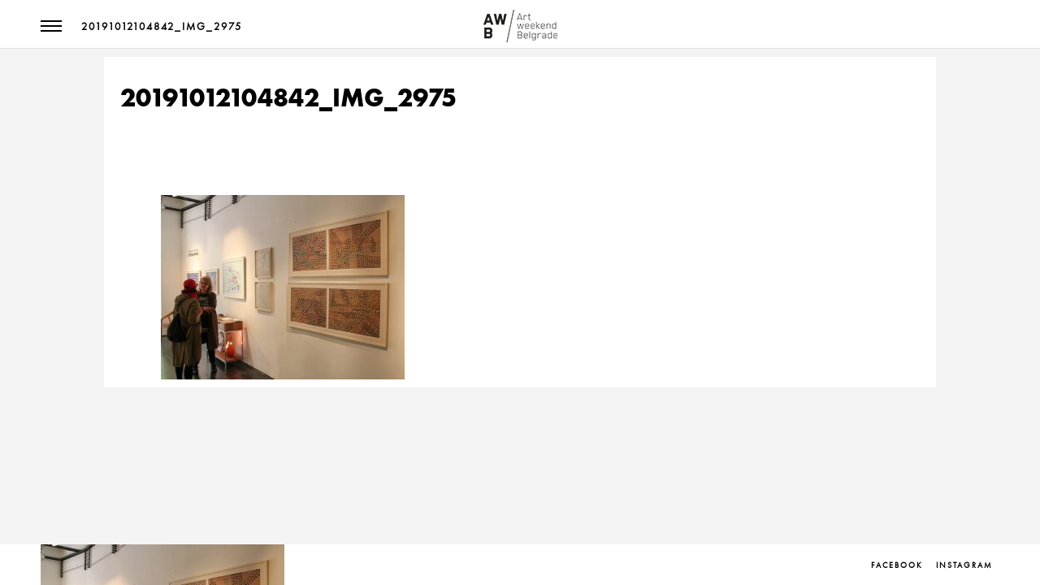

--- FILE ---
content_type: text/html; charset=UTF-8
request_url: https://2019.awb.rs/awb-tours-transformart-gallery/20191012104842_img_2975/
body_size: 33338
content:

<!DOCTYPE html>
<!--[if lte IE 6]> <html class="no-js ie  lt-ie10 lt-ie9 lt-ie8 lt-ie7 ancient oldie" lang="en-US"> <![endif]-->
<!--[if IE 7]>     <html class="no-js ie7 lt-ie10 lt-ie9 lt-ie8 oldie" lang="en-US"> <![endif]-->
<!--[if IE 8]>     <html class="no-js ie8 lt-ie10 lt-ie9 oldie" lang="en-US"> <![endif]-->
<!--[if IE 9]>     <html class="no-js ie9 lt-ie10 oldie" lang="en-US"> <![endif]-->
<!--[if gt IE 8]><!-->
<html class="no-js"  dir="ltr" lang="en"> <!--<![endif]-->

    <head>

        <meta charset="UTF-8">
         
        
         <meta name="viewport" content="width=device-width, initial-scale=1.0, minimum-scale=1.0, maximum-scale=1.0, user-scalable=no">
        
		<title>20191012104842_IMG_2975 &#8211; Art Weekend Belgrade</title>
<meta name='robots' content='max-image-preview:large' />
<link rel="alternate" type="application/rss+xml" title="Art Weekend Belgrade &raquo; Feed" href="https://2019.awb.rs/feed/" />
<script type="text/javascript">
/* <![CDATA[ */
window._wpemojiSettings = {"baseUrl":"https:\/\/s.w.org\/images\/core\/emoji\/14.0.0\/72x72\/","ext":".png","svgUrl":"https:\/\/s.w.org\/images\/core\/emoji\/14.0.0\/svg\/","svgExt":".svg","source":{"concatemoji":"https:\/\/2019.awb.rs\/wp-includes\/js\/wp-emoji-release.min.js?ver=6.4.3"}};
/*! This file is auto-generated */
!function(i,n){var o,s,e;function c(e){try{var t={supportTests:e,timestamp:(new Date).valueOf()};sessionStorage.setItem(o,JSON.stringify(t))}catch(e){}}function p(e,t,n){e.clearRect(0,0,e.canvas.width,e.canvas.height),e.fillText(t,0,0);var t=new Uint32Array(e.getImageData(0,0,e.canvas.width,e.canvas.height).data),r=(e.clearRect(0,0,e.canvas.width,e.canvas.height),e.fillText(n,0,0),new Uint32Array(e.getImageData(0,0,e.canvas.width,e.canvas.height).data));return t.every(function(e,t){return e===r[t]})}function u(e,t,n){switch(t){case"flag":return n(e,"\ud83c\udff3\ufe0f\u200d\u26a7\ufe0f","\ud83c\udff3\ufe0f\u200b\u26a7\ufe0f")?!1:!n(e,"\ud83c\uddfa\ud83c\uddf3","\ud83c\uddfa\u200b\ud83c\uddf3")&&!n(e,"\ud83c\udff4\udb40\udc67\udb40\udc62\udb40\udc65\udb40\udc6e\udb40\udc67\udb40\udc7f","\ud83c\udff4\u200b\udb40\udc67\u200b\udb40\udc62\u200b\udb40\udc65\u200b\udb40\udc6e\u200b\udb40\udc67\u200b\udb40\udc7f");case"emoji":return!n(e,"\ud83e\udef1\ud83c\udffb\u200d\ud83e\udef2\ud83c\udfff","\ud83e\udef1\ud83c\udffb\u200b\ud83e\udef2\ud83c\udfff")}return!1}function f(e,t,n){var r="undefined"!=typeof WorkerGlobalScope&&self instanceof WorkerGlobalScope?new OffscreenCanvas(300,150):i.createElement("canvas"),a=r.getContext("2d",{willReadFrequently:!0}),o=(a.textBaseline="top",a.font="600 32px Arial",{});return e.forEach(function(e){o[e]=t(a,e,n)}),o}function t(e){var t=i.createElement("script");t.src=e,t.defer=!0,i.head.appendChild(t)}"undefined"!=typeof Promise&&(o="wpEmojiSettingsSupports",s=["flag","emoji"],n.supports={everything:!0,everythingExceptFlag:!0},e=new Promise(function(e){i.addEventListener("DOMContentLoaded",e,{once:!0})}),new Promise(function(t){var n=function(){try{var e=JSON.parse(sessionStorage.getItem(o));if("object"==typeof e&&"number"==typeof e.timestamp&&(new Date).valueOf()<e.timestamp+604800&&"object"==typeof e.supportTests)return e.supportTests}catch(e){}return null}();if(!n){if("undefined"!=typeof Worker&&"undefined"!=typeof OffscreenCanvas&&"undefined"!=typeof URL&&URL.createObjectURL&&"undefined"!=typeof Blob)try{var e="postMessage("+f.toString()+"("+[JSON.stringify(s),u.toString(),p.toString()].join(",")+"));",r=new Blob([e],{type:"text/javascript"}),a=new Worker(URL.createObjectURL(r),{name:"wpTestEmojiSupports"});return void(a.onmessage=function(e){c(n=e.data),a.terminate(),t(n)})}catch(e){}c(n=f(s,u,p))}t(n)}).then(function(e){for(var t in e)n.supports[t]=e[t],n.supports.everything=n.supports.everything&&n.supports[t],"flag"!==t&&(n.supports.everythingExceptFlag=n.supports.everythingExceptFlag&&n.supports[t]);n.supports.everythingExceptFlag=n.supports.everythingExceptFlag&&!n.supports.flag,n.DOMReady=!1,n.readyCallback=function(){n.DOMReady=!0}}).then(function(){return e}).then(function(){var e;n.supports.everything||(n.readyCallback(),(e=n.source||{}).concatemoji?t(e.concatemoji):e.wpemoji&&e.twemoji&&(t(e.twemoji),t(e.wpemoji)))}))}((window,document),window._wpemojiSettings);
/* ]]> */
</script>
<style id='wp-emoji-styles-inline-css' type='text/css'>

	img.wp-smiley, img.emoji {
		display: inline !important;
		border: none !important;
		box-shadow: none !important;
		height: 1em !important;
		width: 1em !important;
		margin: 0 0.07em !important;
		vertical-align: -0.1em !important;
		background: none !important;
		padding: 0 !important;
	}
</style>
<link rel='stylesheet' id='wp-block-library-css' href='https://2019.awb.rs/wp-includes/css/dist/block-library/style.min.css?ver=6.4.3' type='text/css' media='all' />
<style id='classic-theme-styles-inline-css' type='text/css'>
/*! This file is auto-generated */
.wp-block-button__link{color:#fff;background-color:#32373c;border-radius:9999px;box-shadow:none;text-decoration:none;padding:calc(.667em + 2px) calc(1.333em + 2px);font-size:1.125em}.wp-block-file__button{background:#32373c;color:#fff;text-decoration:none}
</style>
<style id='global-styles-inline-css' type='text/css'>
body{--wp--preset--color--black: #000000;--wp--preset--color--cyan-bluish-gray: #abb8c3;--wp--preset--color--white: #ffffff;--wp--preset--color--pale-pink: #f78da7;--wp--preset--color--vivid-red: #cf2e2e;--wp--preset--color--luminous-vivid-orange: #ff6900;--wp--preset--color--luminous-vivid-amber: #fcb900;--wp--preset--color--light-green-cyan: #7bdcb5;--wp--preset--color--vivid-green-cyan: #00d084;--wp--preset--color--pale-cyan-blue: #8ed1fc;--wp--preset--color--vivid-cyan-blue: #0693e3;--wp--preset--color--vivid-purple: #9b51e0;--wp--preset--gradient--vivid-cyan-blue-to-vivid-purple: linear-gradient(135deg,rgba(6,147,227,1) 0%,rgb(155,81,224) 100%);--wp--preset--gradient--light-green-cyan-to-vivid-green-cyan: linear-gradient(135deg,rgb(122,220,180) 0%,rgb(0,208,130) 100%);--wp--preset--gradient--luminous-vivid-amber-to-luminous-vivid-orange: linear-gradient(135deg,rgba(252,185,0,1) 0%,rgba(255,105,0,1) 100%);--wp--preset--gradient--luminous-vivid-orange-to-vivid-red: linear-gradient(135deg,rgba(255,105,0,1) 0%,rgb(207,46,46) 100%);--wp--preset--gradient--very-light-gray-to-cyan-bluish-gray: linear-gradient(135deg,rgb(238,238,238) 0%,rgb(169,184,195) 100%);--wp--preset--gradient--cool-to-warm-spectrum: linear-gradient(135deg,rgb(74,234,220) 0%,rgb(151,120,209) 20%,rgb(207,42,186) 40%,rgb(238,44,130) 60%,rgb(251,105,98) 80%,rgb(254,248,76) 100%);--wp--preset--gradient--blush-light-purple: linear-gradient(135deg,rgb(255,206,236) 0%,rgb(152,150,240) 100%);--wp--preset--gradient--blush-bordeaux: linear-gradient(135deg,rgb(254,205,165) 0%,rgb(254,45,45) 50%,rgb(107,0,62) 100%);--wp--preset--gradient--luminous-dusk: linear-gradient(135deg,rgb(255,203,112) 0%,rgb(199,81,192) 50%,rgb(65,88,208) 100%);--wp--preset--gradient--pale-ocean: linear-gradient(135deg,rgb(255,245,203) 0%,rgb(182,227,212) 50%,rgb(51,167,181) 100%);--wp--preset--gradient--electric-grass: linear-gradient(135deg,rgb(202,248,128) 0%,rgb(113,206,126) 100%);--wp--preset--gradient--midnight: linear-gradient(135deg,rgb(2,3,129) 0%,rgb(40,116,252) 100%);--wp--preset--font-size--small: 13px;--wp--preset--font-size--medium: 20px;--wp--preset--font-size--large: 36px;--wp--preset--font-size--x-large: 42px;--wp--preset--spacing--20: 0.44rem;--wp--preset--spacing--30: 0.67rem;--wp--preset--spacing--40: 1rem;--wp--preset--spacing--50: 1.5rem;--wp--preset--spacing--60: 2.25rem;--wp--preset--spacing--70: 3.38rem;--wp--preset--spacing--80: 5.06rem;--wp--preset--shadow--natural: 6px 6px 9px rgba(0, 0, 0, 0.2);--wp--preset--shadow--deep: 12px 12px 50px rgba(0, 0, 0, 0.4);--wp--preset--shadow--sharp: 6px 6px 0px rgba(0, 0, 0, 0.2);--wp--preset--shadow--outlined: 6px 6px 0px -3px rgba(255, 255, 255, 1), 6px 6px rgba(0, 0, 0, 1);--wp--preset--shadow--crisp: 6px 6px 0px rgba(0, 0, 0, 1);}:where(.is-layout-flex){gap: 0.5em;}:where(.is-layout-grid){gap: 0.5em;}body .is-layout-flow > .alignleft{float: left;margin-inline-start: 0;margin-inline-end: 2em;}body .is-layout-flow > .alignright{float: right;margin-inline-start: 2em;margin-inline-end: 0;}body .is-layout-flow > .aligncenter{margin-left: auto !important;margin-right: auto !important;}body .is-layout-constrained > .alignleft{float: left;margin-inline-start: 0;margin-inline-end: 2em;}body .is-layout-constrained > .alignright{float: right;margin-inline-start: 2em;margin-inline-end: 0;}body .is-layout-constrained > .aligncenter{margin-left: auto !important;margin-right: auto !important;}body .is-layout-constrained > :where(:not(.alignleft):not(.alignright):not(.alignfull)){max-width: var(--wp--style--global--content-size);margin-left: auto !important;margin-right: auto !important;}body .is-layout-constrained > .alignwide{max-width: var(--wp--style--global--wide-size);}body .is-layout-flex{display: flex;}body .is-layout-flex{flex-wrap: wrap;align-items: center;}body .is-layout-flex > *{margin: 0;}body .is-layout-grid{display: grid;}body .is-layout-grid > *{margin: 0;}:where(.wp-block-columns.is-layout-flex){gap: 2em;}:where(.wp-block-columns.is-layout-grid){gap: 2em;}:where(.wp-block-post-template.is-layout-flex){gap: 1.25em;}:where(.wp-block-post-template.is-layout-grid){gap: 1.25em;}.has-black-color{color: var(--wp--preset--color--black) !important;}.has-cyan-bluish-gray-color{color: var(--wp--preset--color--cyan-bluish-gray) !important;}.has-white-color{color: var(--wp--preset--color--white) !important;}.has-pale-pink-color{color: var(--wp--preset--color--pale-pink) !important;}.has-vivid-red-color{color: var(--wp--preset--color--vivid-red) !important;}.has-luminous-vivid-orange-color{color: var(--wp--preset--color--luminous-vivid-orange) !important;}.has-luminous-vivid-amber-color{color: var(--wp--preset--color--luminous-vivid-amber) !important;}.has-light-green-cyan-color{color: var(--wp--preset--color--light-green-cyan) !important;}.has-vivid-green-cyan-color{color: var(--wp--preset--color--vivid-green-cyan) !important;}.has-pale-cyan-blue-color{color: var(--wp--preset--color--pale-cyan-blue) !important;}.has-vivid-cyan-blue-color{color: var(--wp--preset--color--vivid-cyan-blue) !important;}.has-vivid-purple-color{color: var(--wp--preset--color--vivid-purple) !important;}.has-black-background-color{background-color: var(--wp--preset--color--black) !important;}.has-cyan-bluish-gray-background-color{background-color: var(--wp--preset--color--cyan-bluish-gray) !important;}.has-white-background-color{background-color: var(--wp--preset--color--white) !important;}.has-pale-pink-background-color{background-color: var(--wp--preset--color--pale-pink) !important;}.has-vivid-red-background-color{background-color: var(--wp--preset--color--vivid-red) !important;}.has-luminous-vivid-orange-background-color{background-color: var(--wp--preset--color--luminous-vivid-orange) !important;}.has-luminous-vivid-amber-background-color{background-color: var(--wp--preset--color--luminous-vivid-amber) !important;}.has-light-green-cyan-background-color{background-color: var(--wp--preset--color--light-green-cyan) !important;}.has-vivid-green-cyan-background-color{background-color: var(--wp--preset--color--vivid-green-cyan) !important;}.has-pale-cyan-blue-background-color{background-color: var(--wp--preset--color--pale-cyan-blue) !important;}.has-vivid-cyan-blue-background-color{background-color: var(--wp--preset--color--vivid-cyan-blue) !important;}.has-vivid-purple-background-color{background-color: var(--wp--preset--color--vivid-purple) !important;}.has-black-border-color{border-color: var(--wp--preset--color--black) !important;}.has-cyan-bluish-gray-border-color{border-color: var(--wp--preset--color--cyan-bluish-gray) !important;}.has-white-border-color{border-color: var(--wp--preset--color--white) !important;}.has-pale-pink-border-color{border-color: var(--wp--preset--color--pale-pink) !important;}.has-vivid-red-border-color{border-color: var(--wp--preset--color--vivid-red) !important;}.has-luminous-vivid-orange-border-color{border-color: var(--wp--preset--color--luminous-vivid-orange) !important;}.has-luminous-vivid-amber-border-color{border-color: var(--wp--preset--color--luminous-vivid-amber) !important;}.has-light-green-cyan-border-color{border-color: var(--wp--preset--color--light-green-cyan) !important;}.has-vivid-green-cyan-border-color{border-color: var(--wp--preset--color--vivid-green-cyan) !important;}.has-pale-cyan-blue-border-color{border-color: var(--wp--preset--color--pale-cyan-blue) !important;}.has-vivid-cyan-blue-border-color{border-color: var(--wp--preset--color--vivid-cyan-blue) !important;}.has-vivid-purple-border-color{border-color: var(--wp--preset--color--vivid-purple) !important;}.has-vivid-cyan-blue-to-vivid-purple-gradient-background{background: var(--wp--preset--gradient--vivid-cyan-blue-to-vivid-purple) !important;}.has-light-green-cyan-to-vivid-green-cyan-gradient-background{background: var(--wp--preset--gradient--light-green-cyan-to-vivid-green-cyan) !important;}.has-luminous-vivid-amber-to-luminous-vivid-orange-gradient-background{background: var(--wp--preset--gradient--luminous-vivid-amber-to-luminous-vivid-orange) !important;}.has-luminous-vivid-orange-to-vivid-red-gradient-background{background: var(--wp--preset--gradient--luminous-vivid-orange-to-vivid-red) !important;}.has-very-light-gray-to-cyan-bluish-gray-gradient-background{background: var(--wp--preset--gradient--very-light-gray-to-cyan-bluish-gray) !important;}.has-cool-to-warm-spectrum-gradient-background{background: var(--wp--preset--gradient--cool-to-warm-spectrum) !important;}.has-blush-light-purple-gradient-background{background: var(--wp--preset--gradient--blush-light-purple) !important;}.has-blush-bordeaux-gradient-background{background: var(--wp--preset--gradient--blush-bordeaux) !important;}.has-luminous-dusk-gradient-background{background: var(--wp--preset--gradient--luminous-dusk) !important;}.has-pale-ocean-gradient-background{background: var(--wp--preset--gradient--pale-ocean) !important;}.has-electric-grass-gradient-background{background: var(--wp--preset--gradient--electric-grass) !important;}.has-midnight-gradient-background{background: var(--wp--preset--gradient--midnight) !important;}.has-small-font-size{font-size: var(--wp--preset--font-size--small) !important;}.has-medium-font-size{font-size: var(--wp--preset--font-size--medium) !important;}.has-large-font-size{font-size: var(--wp--preset--font-size--large) !important;}.has-x-large-font-size{font-size: var(--wp--preset--font-size--x-large) !important;}
.wp-block-navigation a:where(:not(.wp-element-button)){color: inherit;}
:where(.wp-block-post-template.is-layout-flex){gap: 1.25em;}:where(.wp-block-post-template.is-layout-grid){gap: 1.25em;}
:where(.wp-block-columns.is-layout-flex){gap: 2em;}:where(.wp-block-columns.is-layout-grid){gap: 2em;}
.wp-block-pullquote{font-size: 1.5em;line-height: 1.6;}
</style>
<link rel='stylesheet' id='redux-extendify-styles-css' href='https://2019.awb.rs/wp-content/plugins/redux-framework/redux-core/assets/css/extendify-utilities.css?ver=4.4.10' type='text/css' media='all' />
<link rel='stylesheet' id='contact-form-7-css' href='https://2019.awb.rs/wp-content/plugins/contact-form-7/includes/css/styles.css?ver=5.5.6.1' type='text/css' media='all' />
<link rel='stylesheet' id='main-css' href='https://2019.awb.rs/wp-content/themes/dogmawp/style.css?ver=6.4.3' type='text/css' media='all' />
<link rel='stylesheet' id='reset-css' href='https://2019.awb.rs/wp-content/themes/dogmawp/includes/css/reset.css?ver=6.4.3' type='text/css' media='all' />
<link rel='stylesheet' id='plugins-css' href='https://2019.awb.rs/wp-content/themes/dogmawp/includes/css/plugins.css?ver=6.4.3' type='text/css' media='all' />
<link rel='stylesheet' id='style-css' href='https://2019.awb.rs/wp-content/themes/dogmawp/includes/css/style.css?ver=6.4.3' type='text/css' media='all' />
<link rel='stylesheet' id='yourstyle-css' href='https://2019.awb.rs/wp-content/themes/dogmawp/includes/css/yourstyle.css?ver=6.4.3' type='text/css' media='all' />
<link rel='stylesheet' id='js_composer_front-css-css' href='https://2019.awb.rs/wp-content/themes/dogmawp/includes/css/js_composer.min.css?ver=6.4.3' type='text/css' media='all' />
<!--[if lt IE 9]>
<link rel='stylesheet' id='vc_lte_ie9-css' href='https://2019.awb.rs/wp-content/plugins/js_composer/assets/css/vc_lte_ie9.min.css?ver=6.0.5' type='text/css' media='screen' />
<![endif]-->
<script type="text/javascript" src="https://2019.awb.rs/wp-includes/js/jquery/jquery.min.js?ver=3.7.1" id="jquery-core-js"></script>
<script type="text/javascript" src="https://2019.awb.rs/wp-includes/js/jquery/jquery-migrate.min.js?ver=3.4.1" id="jquery-migrate-js"></script>
<script type="text/javascript" id="snazzymaps-js-js-extra">
/* <![CDATA[ */
var SnazzyDataForSnazzyMaps = [];
SnazzyDataForSnazzyMaps={"id":15,"name":"Subtle Grayscale","description":"A nice, simple grayscale version of the map with color extremes that are never too harsh on the eyes. Originally created for http:\/\/barvinssurvins.fr\/situer.","url":"https:\/\/snazzymaps.com\/style\/15\/subtle-grayscale","imageUrl":"https:\/\/snazzy-maps-cdn.azureedge.net\/assets\/15-subtle-grayscale.png?v=20170626083535","json":"[{\"featureType\":\"administrative\",\"elementType\":\"all\",\"stylers\":[{\"saturation\":\"-100\"}]},{\"featureType\":\"administrative.province\",\"elementType\":\"all\",\"stylers\":[{\"visibility\":\"off\"}]},{\"featureType\":\"landscape\",\"elementType\":\"all\",\"stylers\":[{\"saturation\":-100},{\"lightness\":65},{\"visibility\":\"on\"}]},{\"featureType\":\"poi\",\"elementType\":\"all\",\"stylers\":[{\"saturation\":-100},{\"lightness\":\"50\"},{\"visibility\":\"simplified\"}]},{\"featureType\":\"road\",\"elementType\":\"all\",\"stylers\":[{\"saturation\":\"-100\"}]},{\"featureType\":\"road.highway\",\"elementType\":\"all\",\"stylers\":[{\"visibility\":\"simplified\"}]},{\"featureType\":\"road.arterial\",\"elementType\":\"all\",\"stylers\":[{\"lightness\":\"30\"}]},{\"featureType\":\"road.local\",\"elementType\":\"all\",\"stylers\":[{\"lightness\":\"40\"}]},{\"featureType\":\"transit\",\"elementType\":\"all\",\"stylers\":[{\"saturation\":-100},{\"visibility\":\"simplified\"}]},{\"featureType\":\"water\",\"elementType\":\"geometry\",\"stylers\":[{\"hue\":\"#ffff00\"},{\"lightness\":-25},{\"saturation\":-97}]},{\"featureType\":\"water\",\"elementType\":\"labels\",\"stylers\":[{\"lightness\":-25},{\"saturation\":-100}]}]","views":719165,"favorites":1703,"createdBy":{"name":"Paulo Avila","url":null},"createdOn":"2013-10-30T16:37:24.593","tags":["greyscale","light"],"colors":["gray","white"]};
/* ]]> */
</script>
<script type="text/javascript" src="https://2019.awb.rs/wp-content/plugins/snazzy-maps/snazzymaps.js?ver=1.4.0" id="snazzymaps-js-js"></script>
<script type="text/javascript" id="wp-statistics-tracker-js-extra">
/* <![CDATA[ */
var WP_Statistics_Tracker_Object = {"hitRequestUrl":"https:\/\/2019.awb.rs\/wp-json\/wp-statistics\/v2\/hit?wp_statistics_hit_rest=yes&track_all=1&current_page_type=post_type_attachment&current_page_id=1201&search_query&page_uri=L2F3Yi10b3Vycy10cmFuc2Zvcm1hcnQtZ2FsbGVyeS8yMDE5MTAxMjEwNDg0Ml9pbWdfMjk3NS8","keepOnlineRequestUrl":"https:\/\/2019.awb.rs\/wp-json\/wp-statistics\/v2\/online?wp_statistics_hit_rest=yes&track_all=1&current_page_type=post_type_attachment&current_page_id=1201&search_query&page_uri=L2F3Yi10b3Vycy10cmFuc2Zvcm1hcnQtZ2FsbGVyeS8yMDE5MTAxMjEwNDg0Ml9pbWdfMjk3NS8","option":{"dntEnabled":false,"cacheCompatibility":false}};
/* ]]> */
</script>
<script type="text/javascript" src="https://2019.awb.rs/wp-content/plugins/wp-statistics/assets/js/tracker.js?ver=6.4.3" id="wp-statistics-tracker-js"></script>
<link rel="https://api.w.org/" href="https://2019.awb.rs/wp-json/" /><link rel="alternate" type="application/json" href="https://2019.awb.rs/wp-json/wp/v2/media/1201" /><link rel="EditURI" type="application/rsd+xml" title="RSD" href="https://2019.awb.rs/xmlrpc.php?rsd" />
<meta name="generator" content="WordPress 6.4.3" />
<link rel='shortlink' href='https://2019.awb.rs/?p=1201' />
<link rel="alternate" type="application/json+oembed" href="https://2019.awb.rs/wp-json/oembed/1.0/embed?url=https%3A%2F%2F2019.awb.rs%2Fawb-tours-transformart-gallery%2F20191012104842_img_2975%2F" />
<link rel="alternate" type="text/xml+oembed" href="https://2019.awb.rs/wp-json/oembed/1.0/embed?url=https%3A%2F%2F2019.awb.rs%2Fawb-tours-transformart-gallery%2F20191012104842_img_2975%2F&#038;format=xml" />
<meta name="generator" content="Redux 4.4.10" /><!-- Analytics by WP Statistics v14.2 - https://wp-statistics.com/ -->
<meta name="generator" content="Powered by WPBakery Page Builder - drag and drop page builder for WordPress."/>
<link rel="icon" href="https://2019.awb.rs/wp-content/uploads/2019/09/cropped-favicon-150x150.png" sizes="32x32" />
<link rel="icon" href="https://2019.awb.rs/wp-content/uploads/2019/09/cropped-favicon-300x300.png" sizes="192x192" />
<link rel="apple-touch-icon" href="https://2019.awb.rs/wp-content/uploads/2019/09/cropped-favicon-300x300.png" />
<meta name="msapplication-TileImage" content="https://2019.awb.rs/wp-content/uploads/2019/09/cropped-favicon-300x300.png" />
		<style type="text/css" id="wp-custom-css">
			.vc_btn3.vc_btn3-color-juicy-pink, .vc_btn3.vc_btn3-color-juicy-pink.vc_btn3-style-flat {
    color: 
#fff;
background-color:
    black;
    text-transform: uppercase;
    border-radius: 0;
    font-size: 11px;
    width: 135px;
}


.blog-title li {
    display: none;
}

.comment-form-holder {
    display: none;
}

.content-nav.single-nav {
    display: none;
}

.taglist {

    display: none;

}

/*languages*/
.show-share.isShare {
    display: none;
}
/*.content-holder.elem.transition3 {
    margin-top: -21px;
}		</style>
		<noscript><style> .wpb_animate_when_almost_visible { opacity: 1; }</style></noscript></head>
<body data-rsssl=1 class="attachment attachment-template-default single single-attachment postid-1201 attachmentid-1201 attachment-jpeg wpb-js-composer js-comp-ver-6.0.5 vc_responsive">
<div class="loader wr-loader">
            <div class="tm-loader">
                <div id="circle"></div>
            </div>
        </div>
        <!--================= main start ================-->
        <div id="main">
            <!--=============== header ===============-->
            <header>
                <!-- Nav button-->
                <div class="nav-button">
                    <span  class="nos"></span>
                    <span class="ncs"></span>
                    <span class="nbs"></span>
                </div>
                <!-- Nav button end -->
                <!-- Logo--> 
                <div class="logo-holder">
								<a href="https://2019.awb.rs/" class="ajax"><img src="https://2019.awb.rs/wp-content/uploads/2019/09/AWB-logomini.png" alt=""></a>
				                </div>
                <!-- Logo  end--> 
                <!-- Header  title --> 
                <div class="header-title">
                    <h2><a class="ajax" href="#"></a></h2>
                </div>
                <!-- Header  title  end-->
								<!-- share -->
                <div class="show-share isShare">
                    <span><a href="http://srb.awb.rs">SERBIAN</a></span>
                    <!--<i class="fa fa-chain-broken"></i>--> 
                    <a href="http://srb.awb.rs"><img src="https://awb.rs/wp-content/uploads/2019/09/rs1-1.png"></img></a>
                </div>
                <!-- share  end-->	
				                		
            </header>
            <!-- Header   end-->
            <!--=============== wrapper ===============-->	
            <div id="wrapper"> <!--=============== content-holder ===============-->
                <div class="content-holder elem scale-bg2 transition3">
                    <!-- Page title -->
                    <div class="dynamic-title">20191012104842_IMG_2975</div>
                    <!-- Page title  end--> 
                     
 <!--  Navigation --> 
                    <div class="nav-overlay"></div>
                    <div class="nav-inner isDown">
                        <nav>
                            <ul class="wr-menu">
                                <li id="menu-item-365" class="menu-item menu-item-type-custom menu-item-object-custom menu-item-365"><a href="https://2019.awb.rs/venues/">VENUES</a></li>
<li id="menu-item-366" class="menu-item menu-item-type-custom menu-item-object-custom menu-item-366"><a href="https://2019.awb.rs/exhibitions/">EXHIBITIONS</a></li>
<li id="menu-item-367" class="menu-item menu-item-type-custom menu-item-object-custom menu-item-367"><a href="https://2019.awb.rs/guests/">GUESTS</a></li>
<li id="menu-item-368" class="menu-item menu-item-type-custom menu-item-object-custom menu-item-368"><a href="https://2019.awb.rs/map-full/">MAP</a></li>
<li id="menu-item-369" class="menu-item menu-item-type-custom menu-item-object-custom menu-item-369"><a href="https://2019.awb.rs/about/">ABOUT</a></li>
<li id="menu-item-370" class="menu-item menu-item-type-custom menu-item-object-custom menu-item-370"><a href="https://2019.awb.rs/gallery/">PHOTO GALLERY</a></li>
<li id="menu-item-371" class="menu-item menu-item-type-custom menu-item-object-custom menu-item-371"><a href="https://2019.awb.rs/conference/">CONFERENCE</a></li>
<li id="menu-item-372" class="menu-item menu-item-type-custom menu-item-object-custom menu-item-372"><a href="https://2019.awb.rs/contact/">CONTACT</a></li>
<li id="menu-item-373" class="menu-item menu-item-type-custom menu-item-object-custom menu-item-373"><a href="https://2019.awb.rs/support/">SUPPORT</a></li>
                            </ul>
                        </nav>
                    </div>
                    <!--  Navigation end -->                     <!--  Content -->
                    <div class="content">
                        <section class="no-bg box-page">
                            <!--  container -->
                            <div class="container">
                                <article class="sinnle-post">
                                    <h2>20191012104842_IMG_2975</h2>
                                    <ul class="blog-title">
                                        <li><a href="#" class="tag">27 October 2019</a></li>
                                        <li> - </li>
                                        <li><a href="#" class="tag"> </a></li>
                                    </ul>
                                    <!--  blog-media  --> 
                                    <div class="blog-media">
									                                    </div>
                                    <!--  blog-media  end--> 
                                    <!--  blog-text  --> 
                                    <div class="blog-text">
                                                                                  <p class="attachment"><a href='https://2019.awb.rs/wp-content/uploads/2019/10/20191012104842_IMG_2975.jpg'><img fetchpriority="high" decoding="async" width="300" height="227" src="https://2019.awb.rs/wp-content/uploads/2019/10/20191012104842_IMG_2975-300x227.jpg" class="attachment-medium size-medium" alt="" srcset="https://2019.awb.rs/wp-content/uploads/2019/10/20191012104842_IMG_2975-300x227.jpg 300w, https://2019.awb.rs/wp-content/uploads/2019/10/20191012104842_IMG_2975-1024x776.jpg 1024w, https://2019.awb.rs/wp-content/uploads/2019/10/20191012104842_IMG_2975-768x582.jpg 768w, https://2019.awb.rs/wp-content/uploads/2019/10/20191012104842_IMG_2975-1536x1163.jpg 1536w, https://2019.awb.rs/wp-content/uploads/2019/10/20191012104842_IMG_2975.jpg 1690w" sizes="(max-width: 300px) 100vw, 300px" /></a></p>
																														                                    </div>
                                    <!--  blog-text end --> 
                                                                       
                                </article>
                                <!--  content navigation -->
                                <div class="content-nav single-nav">
                                    <ul>
                                 								 																				<li>
                                            <div class="list">
                                                <a href="https://2019.awb.rs/" class="ajax">							
                                                <span>
                                                <i class="b1 c1"></i><i class="b1 c2"></i><i class="b1 c3"></i>
                                                <i class="b2 c1"></i><i class="b2 c2"></i><i class="b2 c3"></i>
                                                <i class="b3 c1"></i><i class="b3 c2"></i><i class="b3 c3"></i>
                                                </span></a>
                                            </div>
                                        </li>
										                                        									                                    </ul>
                                </div>
                                <!--  content navigation end-->
                            </div>
                            <!--  container end -->
                        </section>
                    </div>
                    <!--  Content  end --> 
                    
 				<!-- share  -->
<!--<div class="share-inner">
    <div class="share-container  isShare"  data-share="['facebook','googleplus','twitter','linkedin']"></div>
    <div class="close-share"></div>
</div>-->
  <!-- share end -->
				                </div>
                <!-- Content holder  end -->
 
</div>
            <!-- wrapper end -->
            <!--=============== footer ===============-->
            <footer>
                <div class="policy-box">
                    <p class="attachment"><a href='https://2019.awb.rs/wp-content/uploads/2019/10/20191012104842_IMG_2975.jpg'><img loading="lazy" decoding="async" width="300" height="227" src="https://2019.awb.rs/wp-content/uploads/2019/10/20191012104842_IMG_2975-300x227.jpg" class="attachment-medium size-medium" alt="" srcset="https://2019.awb.rs/wp-content/uploads/2019/10/20191012104842_IMG_2975-300x227.jpg 300w, https://2019.awb.rs/wp-content/uploads/2019/10/20191012104842_IMG_2975-1024x776.jpg 1024w, https://2019.awb.rs/wp-content/uploads/2019/10/20191012104842_IMG_2975-768x582.jpg 768w, https://2019.awb.rs/wp-content/uploads/2019/10/20191012104842_IMG_2975-1536x1163.jpg 1536w, https://2019.awb.rs/wp-content/uploads/2019/10/20191012104842_IMG_2975.jpg 1690w" sizes="(max-width: 300px) 100vw, 300px" /></a></p>
<p>© Art Weekend Belgrade 2019 / All rights reserved.</p>
                </div>
                <div class="footer-social">
				                     <ul>
						                        <li><a href="https://www.facebook.com/Art-Weekend-Belgrade-104462650931946/" target="_blank" ><i class="fa fa-facebook"></i><span>facebook</span></a></li>
																		                        <li><a href="https://www.instagram.com/artweekendbelgrade/?hl=sr" target="_blank" ><i class="fa fa-instagram"></i><span>instagram</span></a></li>
																																										
																								
												
												
												
                    </ul>
					                </div>
            </footer>
            <!-- footer end -->
        </div>
        <!-- Main end -->
<script type="text/javascript" src="https://2019.awb.rs/wp-includes/js/dist/vendor/wp-polyfill-inert.min.js?ver=3.1.2" id="wp-polyfill-inert-js"></script>
<script type="text/javascript" src="https://2019.awb.rs/wp-includes/js/dist/vendor/regenerator-runtime.min.js?ver=0.14.0" id="regenerator-runtime-js"></script>
<script type="text/javascript" src="https://2019.awb.rs/wp-includes/js/dist/vendor/wp-polyfill.min.js?ver=3.15.0" id="wp-polyfill-js"></script>
<script type="text/javascript" id="contact-form-7-js-extra">
/* <![CDATA[ */
var wpcf7 = {"api":{"root":"https:\/\/2019.awb.rs\/wp-json\/","namespace":"contact-form-7\/v1"}};
/* ]]> */
</script>
<script type="text/javascript" src="https://2019.awb.rs/wp-content/plugins/contact-form-7/includes/js/index.js?ver=5.5.6.1" id="contact-form-7-js"></script>
<script type="text/javascript" src="https://2019.awb.rs/wp-content/themes/dogmawp/includes/js/plugins.js?ver=1.0" id="dg-plugin-js"></script>
<script type="text/javascript" src="https://2019.awb.rs/wp-content/themes/dogmawp/includes/js/core.js?ver=1.0" id="dg-core-js"></script>
<script type="text/javascript" src="https://2019.awb.rs/wp-content/themes/dogmawp/includes/js/scripts.js?ver=1.0" id="dg-scripts-js"></script>
<script type="text/javascript" src="https://2019.awb.rs/wp-content/themes/dogmawp/includes/js/disableajx.js?ver=1.0" id="dg-ajax-js"></script>
<script type="text/javascript" src="https://2019.awb.rs/wp-content/themes/dogmawp/includes/js/hover-menu.js?ver=1.0" id="hover-menu-js"></script>
<script type="text/javascript" src="https://2019.awb.rs/wp-content/plugins/page-links-to/dist/new-tab.js?ver=3.3.6" id="page-links-to-js"></script>
 
 <style type="text/css" class="dresscode-custom-dynamic-css">

  
   </style>
 
 
 </body>
</html> 

--- FILE ---
content_type: text/css
request_url: https://2019.awb.rs/wp-content/themes/dogmawp/style.css?ver=6.4.3
body_size: 978
content:
/*Theme Name: DogmaWP
Theme URI: http://themeforest.net/themes/dogmawp
Description: A Dogma  Creative Responsive Architecture Theme is perfect if you like a clean and modern design. This template is ideal for architects, furniture designers, photographers, and those who need an easy, attractive and effective way to share their work with clients..
Version: 3.9
Author: webRedox WordPress team
Author URI: http://www.webredox.net

License:
License URI:
Tags: two-columns, fluid-layout, custom-background, custom-colors, featured-images, theme-options
*/

.wp-caption{}
.wp-caption-text{}
.sticky{}
.gallery-caption{}
.bypostauthor{}
.alignright{}
.alignleft{}
.aligncenter{}



.alignleft,
img.alignleft {
    float: left;
    margin-right: 20px;
    margin-bottom: 20px;
}
.alignright,
img.alignright {
    display: block;
    float: right;
    margin-left: 20px;
    margin-bottom: 20px;
}
.aligncenter,
img.aligncenter {
    margin-left: auto;
    margin-right: auto;
    display: block;
    clear: both;
    margin-bottom: 20px;
}
.screen-reader-text {
	
}

.screen-reader-text:focus {
	
}


--- FILE ---
content_type: text/css
request_url: https://2019.awb.rs/wp-content/themes/dogmawp/includes/css/style.css?ver=6.4.3
body_size: 55644
content:
@charset "utf-8";
/*======================================

 [ -Main Stylesheet-
  Theme: Dogma
  Version: 1.0
  Last change: 20/11/2015 ]
  	+++Fonts +++
	++++General Styles++++
	++++Typography ++++
	++++Page preload ++++
	++++Content Styles ++++
	++++Header ++++
	++++Navigation ++++
	++++Home pages ++++
	++++Services ++++
	++++Contact ++++
	++++Share ++++
	++++Footer ++++
	++++Portfolio+++++
	++++ Links ++++
	++++Blog ++++
	++++404 ++++
	++++Media ++++

*/
/*-------------Import fonts ---------------------------------------*/
@font-face {
	font-family:'FuturaPT-Book';
	src: url('../fonts/FuturaPT-Book_gdi.eot');
	src: url('../fonts/FuturaPT-Book_gdi.eot?#iefix') format('embedded-opentype'),
		url('../fonts/FuturaPT-Book_gdi.woff') format('woff'),
		url('../fonts/FuturaPT-Book_gdi.ttf') format('truetype'),
		url('../fonts/FuturaPT-Book_gdi.svg#FuturaPT-Book') format('svg');
}
@font-face {
	font-family:'futurastd-bold';
	src: url('../fonts/futurastd-bold.eot');
	src: url('../fonts/futurastd-bold.eot?#iefix') format('embedded-opentype'),
		url('../fonts/futurastd-bold.woff') format('woff'),
		url('../fonts/futurastd-bold.ttf') format('truetype'),
		url('../fonts/futurastd-bold.svg#FuturaPT-Book') format('svg');
}
/*-------------General Style---------------------------------------*/
html{
	overflow-x:hidden !important;
	height:100%;
}
body{
	margin: 0;
	padding: 0;
	font-family: 'FuturaPT-Book';
	font-weight: 400;
	font-size: 12px;
	color: #000;
	background:#f4f4f4;
	height:100%;
	text-align:center;
}
@-o-viewport {width: device-width;}
@-ms-viewport {width: device-width;}
@viewport {width: device-width;}
/*--------------Typography--------------------------------------*/
h1 {
	font-size: 4.46666666667em;
	text-transform: uppercase;
	font-weight: 400;
	line-height: 1.17em;
}
h2 {
	font-size: 3.2em;
	font-weight: 300;
}
h3 {
	font-size: 2em;
}
h4 {
	font-size: 1.5em;
	font-weight: 200;
}
h5 {
	font-size: 1.0em;
	font-weight: 200;
}
h6 {
	font-size: 0.9em;
	font-weight: 200;
}
p {
	text-align:left;
	font-size:15px;
	line-height:24px;
	padding-bottom:10px;
}
blockquote {
	float:left;
	padding: 10px 20px;
	margin: 0 0 20px;
	font-size: 17.5px;
	border-left: 15px solid #eee;
}
blockquote p {
	font-family: Georgia, "Times New Roman", Times, serif;
	font-style:italic;
	color:#494949;
}
/* ---------Page preload--------------------------------------*/
.loader {
	position:fixed;
	top:50% !important;
	left:50%;
	width:50px;
	height:50px;
	z-index:100;
	margin-left:-25px;
}
.tm-loader,
.tm-loader #circle{
	width: 50px;
	height: 50px;
	-webkit-border-radius: 50%;
	-moz-border-radius: 50%;
	border-radius: 50%;
	background: none;
	-webkit-transform-origin: center center;
	    -ms-transform-origin: center center;
	    	transform-origin: center center;
}
.tm-loader {
	width: 50px;
	height: 50px;
	margin: -25px 0 0 -25px;
	position: absolute;
	top: 50%;
	left: 50%;
	-webkit-animation:preloader-outer 1.5s ease infinite;
	   -moz-animation:preloader-outer 1.5s ease infinite;
	     -o-animation:preloader-outer 1.5s ease infinite;
	        animation:preloader-outer 1.5s ease infinite;
}
.tm-loader #circle{
	-webkit-animation:preloader 3s ease infinite;
	   -moz-animation:preloader 3s ease infinite;
	     -o-animation:preloader 3s ease infinite;
	        animation:preloader 3s ease infinite;
}
.tm-loader #circle{
	border: 2px solid  #ccc;
}
.tm-loader #circle   {
	border-bottom: 2px solid #000;
}

@-webkit-keyframes preloader-outer{
	from { opacity: 1;	-webkit-transform: rotate( 0deg ); }
	to	 { opacity: 1;	-webkit-transform: rotate( 360deg ); }
}
@keyframes preloader-outer{
	from { opacity: 1;	transform: rotate( 0deg ); }
	to	 { opacity: 1;	transform: rotate( 360deg ); }
}
@-webkit-keyframes preloader{
	0% { opacity: 0.3; }
	50%	 { opacity: 1; }
	100% { opacity: 0.3; }
}
@keyframes preloader{
	0% { opacity: 0.3; }
	50%	 { opacity: 1; }
	100% { opacity: 0.3; }
}
.l-line {
	position:fixed;
	top:0;
	left:0;
	width:100%;
	height:4px;
	z-index:10000;
	display:none;
	background:#f4f4f4;
}
.l-line span{
	position:absolute;
	top:0;
	left:0;
	width:0;
	height:4px;
	background:#000;
}
/* ---------Content Styles--------------------------------------*/
#main{
	height:100%;
	width:100%;
	position:absolute;
	top:0;
	left:0;
	z-index:2;
	opacity:1;
}
#wrapper{
	height:100%;
	margin-left:0;
	vertical-align:top;
	position: absolute;
	left:0;
	top:0;
	right:0;
	z-index:2;
	width:100%;
	overflow:hidden;
}
.content-holder{
	vertical-align: top;
	position: absolute;
	left:0;
	top: 0;
	right: 0;
	bottom:0;
	z-index: 2;
	-webkit-transition: all 500ms linear;
    -moz-transition: all 500ms linear;
    -o-transition: all 500ms linear;
    -ms-transition: all 500ms linear;
    transition: all 500ms linear;
	padding-top:60px;
}
.scale-bg2 {
	opacity:0;
}
.container{
	max-width: 1224px;
	width:92%;
	margin:0 auto;
	position: relative;
	z-index:2;
}
.content {
	width:100%;
	position:relative;
	z-index:2;
	float:left;
	padding-bottom:50px;
}
.full-height {
	height:100%;
}
.bg {
	position:absolute;
	top:0;
	left:0;
	width:100%;
	height:100%;
	background-size: cover;
	background-attachment: scroll  ;
	background-position: center  ;
	background-repeat:repeat;
	background-origin: content-box;
}
.full-height-parallax {
	position: absolute;
	top:0;
	left:0;
	width:100%;
	height:100%;
	overflow:hidden;
	z-index:2;
}
.respimg {
	width:100%;
	height:auto;
}
.overlay {
	position:absolute;
	top:0;
	left:0;
	width:100%;
	height:100%;
	background:#000;
	opacity:0.2;
	z-index:2;
}
.resp-video {
    position: relative;
    padding-bottom: 56.25%;
    padding-top: 30px; height: 0; overflow: hidden;
	margin-bottom:20px;

}
.resp-video iframe,
.resp-video object,
.resp-video embed {
    position: absolute;
    top: 0;
    left: 0;
    width: 100%;
    height: 100%;


}
.fixed-column {
	position:fixed;
	top:60px;
	left:0;
	bottom:50px;
	width:50%;
}
.wrapper-inner {
	float:right;
	background:#fff;
	width:50%;
	position:relative;
	height:100%;
	padding:0 50px;
}
.align-content {
	position:relative;
	top:50%;
	float:left;
	width:100%;
}
.small-container {
	max-width:550px;
}
.dec-text {
	font-size:22px;
	text-transform:uppercase;
	font-weight: 700;
	position:relative;
	float:left;
	text-align:left;
	font-family:'futurastd-bold';
	width:100%;
	padding-bottom:30px;
}
/*------   Header  ------------------------------------------------------*/
header {
	position:fixed;
	top:-62px;
	left:0;
	width:100%;
	height:60px;
	z-index:20;
	overflow:hidden;
	background:#fff;
	border-bottom:1px solid rgba(0,0,0,0.1);
	-webkit-transform: translate3d(0,0,0);
}
.logo-holder {
	position:relative;
	margin:0 auto;
	line-height:60px;
	max-width:150px;
}
.header-title {
	position:absolute;
	top:3px;
	left:100px;
	line-height:60px;
	z-index:6;
}
.header-title h2 {
	color:#000;
	font-size:13px;
	text-transform:uppercase;
	position:relative;
	text-align:left;
	letter-spacing:2px;
	font-weight:700;
}
.header-title h2:hover {
	text-decoration:line-through;
}
.at {
	position:relative;
	top:50%;
}
/*------   Navigation ------------------------------------------------------*/
.nav-button{
	position:absolute;
	top:25px;
	left:50px;
	z-index:21;
	width: 26px;
	height:40px;
	line-height:40px;
	cursor:pointer;
}
.nav-button span{
	width:100%;
	float:left;
	margin-bottom:4px;
	height:2px;
	background:#000;
	position:relative;
	-webkit-transition: all 0.2s ease-in-out;
	-moz-transition: all 0.2s ease-in-out;
	-o-transition: all 0.2s ease-in-out;
	-ms-transition: all 0.2s ease-in-out;
	transition: all 0.2s ease-in-out;
}
.nav-button.cmenu .nbs{
	opacity:0;
}
.nav-button .nbs:before {
	content:'';
	position:absolute;
	top:0;
	left:0;
	width:0;
	height:100%;
	background:#fff;
	-webkit-transition: all 0.2s ease-in-out;
	-moz-transition: all 0.2s ease-in-out;
	-o-transition: all 0.2s ease-in-out;
	-ms-transition: all 0.2s ease-in-out;
	transition: all 0.2s ease-in-out;
}
.nav-button:hover .nbs:before {
	width:40%;
}
.nav-button.cmenu .nos  {
	-webkit-transform: rotate(-45deg);
	-moz-transform: rotate(-45deg);
	-o-transform: rotate(-45deg);
	-ms-transform: rotate(-45deg);
	transform: rotate(-45deg);
	margin-bottom:0;
	top:8px;
}
.nav-button.cmenu .ncs{
	-webkit-transform: rotate(45deg);
	-moz-transform: rotate(45deg);
	-o-transform: rotate(45deg);
	-ms-transform: rotate(45deg);
	transform: rotate(45deg);
	margin-bottom:0;
	top:6px;
}
.nav-overlay {
	width:100%;
	height:100%;
	background:rgba(51,51,51,0.71);
	position:fixed;
	top:60px;
	left:0;
	right:0;
	bottom:0;
	z-index:4;
	-webkit-transition: all 0.5s ease-in-out;
	-moz-transition: all 0.5s ease-in-out;
	-o-transition: all 0.5s ease-in-out;
	-ms-transition: all 0.52s ease-in-out;
	transition: all 0.5s ease-in-out;
	visibility:hidden;
	opacity:0;
}
.visover {
	visibility:visible;
	opacity:1;
}
.nav-inner {
	position:fixed;
	top:60px;
	left:-300px;
	width:250px;
	bottom:50px;
	z-index:5;
	background:#fff;
	padding:50px;
	overflow:hidden;
	-webkit-transition: all 0.2s ease-in-out;
	-moz-transition: all 0.2s ease-in-out;
	-o-transition: all 0.2s ease-in-out;
	-ms-transition: all 0.2s ease-in-out;
	transition: all 0.2s ease-in-out;
}
.nav-inner.vismen {
	left:0;
}
.nav-inner nav {
	width:100%;
	float:left;
	position:relative;
	padding-top:100px;
}
.nav-inner nav li {
	float:left;
	width:100%;
	padding:14px 0;
	position:relative;
	text-align:left;
	border-bottom:1px solid rgba(255,255,255,0.21)
}
.nav-inner nav li a {
	color:#000;
	font-size:13px;
	text-transform:uppercase;
	position:relative;
	text-align:left;
	letter-spacing:2px;
	font-weight:700;
}
.nav-inner nav li a.active {
	color:#ccc;
}
.nav-inner nav li a.active:hover {
	color:#000;
}
.nav-inner nav li a  , .nav-inner nav li.subnav a i.subnavicon   {
	-webkit-transition: all 200ms linear;
    -moz-transition: all 200ms linear;
    -o-transition: all 200ms linear;
    -ms-transition: all 200ms linear;
    transition: all 200ms linear;
}
.nav-inner nav li:hover:before {
 	opacity:1;
}
.nav-inner nav li.subnav  i.subnavicon {
	position:absolute;
	bottom:6px;
	right:10px;
	z-index:5;
	color:#ccc;
	font-size:12px;
}
.nav-inner nav li.subnav:hover i.subnavicon {
	-webkit-transform: rotate(90deg);
	-moz-transform: rotate(90deg);
	-o-transform: rotate(90deg);
	-ms-transform: rotate(90deg);
	transform: rotate(90deg);
}
.nav-inner nav li.subnav ul li  i.subnavicon {
	display:none;
}
.nav-inner nav li ul {
	display:none;
	float:left;
	width:100%;
	padding:20px 0 0 20px;
	border-left:1px solid #eee;
}
.nav-inner nav li ul li {
	border:none;
	padding:8px 0;
}
.nav-inner nav li ul li a {
	text-transform:none;
	font-size:12px;
	color:#666;
	letter-spacing:1px;
}
.nav-inner nav li ul li a:hover {
	text-decoration:line-through;
}
.dynamic-title {
	display:none;
}
/*------   Home  ------------------------------------------------------*/
.slideshow-holder , .slideshow-item , .slideshow-item .item , .full-height-wrap , .synh-slider-holder , .synh-slider {
	float:left;
	width:100%;
	height:100%;
	position:relative;
	z-index:1;
}
.slideshow-item .item , .synh-slider .item {
	width:100%;
	height:100%;
	position:relative;
}
.slideshow-holder .overlay {
	opacity:0.4;
	z-index:3;
}
.enter-wrap-holder {
	position:absolute;
	top:50%;
	left:30%;
	width:350px;
	margin-left:-175px;
	z-index:10;
}
.cent-holder {
	left:50%;
}
.enter-wrap {
	float:left;
	width:100%;
}
.enter-wrap h3 {
	font-size:32px;
	text-transform:uppercase;
	text-align:left;
	float:left;
	width:100%;
	margin-bottom:30px;
	line-height:45px;
	color:#fff;
}
.wht-bg  .enter-wrap h3 {
	text-align:center;
	margin-bottom:10px;
}
.wht-bg {
	width:100%;
	left:0;
	margin-left:0;
}
.enter-wrap h4 {
	float:left;
	width:100%;
	text-align:left;
	margin-top:20px;
	padding-top:20px;
	border-top:1px solid #eee;
	font-size:13px;
	text-transform:uppercase;
	letter-spacing:2px;
}
.column-wrap {
	width:30%;
	left:0;
	margin-left:0;
	padding-left:10%;
}
.enter-wrap h4:hover {
	 text-decoration:line-through;
}
.hero-grid {
	float:left;
	width:50%;
	height:50%;
	position:relative;
	overflow:hidden;
}
.hero-slider , .hero-slider .item{
	float:left;
	width:100%;
	height:100%;
	position:relative;

}
.big-column{
	height:100%;
	width:30%;
}
.small-column {
	width:70%;
}
.synh-wrap-holder {
	position:fixed;
	top:0;
	left:0;
	width:100%;
	z-index:10;
	height:100%;
	overflow:hidden;
	padding-left:20%;
	-webkit-transform: translate3d(0,0,0);
}
.synh-wrap {
	float:left;
	position:relative;
	max-width:350px;
	top:50%;
}
.synh-wrap .item h3 {
	font-size:32px;
	text-transform:uppercase;
	position:relative;
	float:left;
	text-align:left;
	padding-top:10px;
	letter-spacing:1px;
	padding:12px 0;
	color:#fff;
}
.synh-wrap .item h3 a {
	color:#fff;
}
.synh-wrap .item h4 {
	 float:left;
	 font-size:14px;
	 text-align:left;
	 color:#fff;
	 width:100%;
	font-family:'futurastd-bold';
	text-transform:uppercase;
	padding-bottom:20px;
}
.customNavigation.fhsln {
	position:absolute;
	top:50%;
	right:10px;
	height:82px;
	margin-top:-41px;
	z-index:13;
}
.customNavigation.fhsln a {
	width:40px;
	height:40px;
	background:#000;
	margin-left:1px;
	float:left;
	cursor:pointer;
	line-height:40px;
	color:#fff;
	font-size:15px;
}
.media-container {
	position:absolute;
	top:0;
	left:0;
	width:100%;
	height:100%;
	overflow:hidden;
}
.video-mask {
	position:absolute;
	top:0;
	left:0;
	width:100%;
	height:100%;
	z-index:1;
}
.mob-bg {
	display:none;
}
/*------ Services------------------------------------------------*/
.services-holder {
	float:left;
	width:100%;
	margin-top:70px;
}
.services-item {
	float:left;
	width:100%;
	position:relative;
	padding:120px 0;
	background:#fff;
	margin-bottom:20px;
}
.services-box-info {
	float:left;
	width:50%;
	position:relative;
	padding:0 50px;
}
.services-box-info ul {
	float:left;
	text-align:left;
	padding-left:20px;
}
.services-box-info ul li {
	font-size:13px;
	list-style:circle;
	text-align:left;
	text-transform:uppercase;
	font-weight: 700;
	position:relative;
	float:left;
	font-family:'futurastd-bold';
	width:100%;
	padding:10px 0;
}
.lft-info {
	float:left;
}
.rft-info {
	float:right;
}
.services-box-info h4{
	font-size:22px;
	text-transform:uppercase;
	font-weight: 700;
	position:relative;
	float:left;
	text-align:left;
	font-family:'futurastd-bold';
	width:100%;
	padding-bottom:30px;
}
.serv-img{
	position:absolute;
	top:0;
	width:50%;
	height:100%;
}
.lft-img {
	left:0;
}
.rft-img {
	right:0;
}
/*------ Contacts------------------------------------------------*/
.contact-list {
	float:left;
	width:100%;
	margin-top:30px;
}
.contact-list li {
	width:100%;
	float:left;
	margin-bottom:20px;
	text-align:left;
}
.contact-list li span {
	float:left;
	width:100%;
	margin-bottom:6px;
	color:#ccc;
	font-size:12px;
	text-transform:uppercase;
	font-weight: 700;
}
.contact-list li a {
	font-size:14px;
	letter-spacing:1px;
}
.contact-list li a:hover {
	text-decoration:line-through;
}
.map-box {
	float:left;
	width:100% ;
	height:100%;
	position:relative;
}
#map-canvas {
	position:absolute;
	top:0;
	left:0;
	width:100% ;
	height:100%;
}
.contact-form-holder {
	position:fixed;
	top:0;
	right:0;
	width:50%;
	height:0;
	background:#fff;
	z-index:2;
	overflow:hidden;
 	-webkit-transition: all 500ms linear;
    -moz-transition: all 500ms linear;
    -o-transition: all 500ms linear;
    -ms-transition: all 500ms linear;
    transition: all 500ms linear;
}
.visform {
	height:100%;
}
#comment-form{
	width:100%;
	float:left;
	margin-top:30px;
}
#contact-form {
	max-width:450px;
	margin:0 auto;
}
#contact-form input[type="text"] , #contact-form textarea , #comment-form input[type="text"]  , #comment-form textarea , #contact-form input[type="email"]{
	float:left;
	width: 100%;
	background:none;
	margin-bottom:20px;
	font-size: 14px;
	height:50px;
	border-radius: none;
	position:relative;
	z-index:20;
	padding-left:8px;
	 border-radius: 0;
	color:#000;
	border:0;
	border-bottom:1px solid #000;
	-webkit-appearance: none;
	font-family: 'FuturaPT-Book';
}
#contact-form textarea  , #comment-form textarea {
	height:170px;
	resize:none;
	overflow: auto;
	background:none;
	overflow: auto;
	box-shadow: none;
}
#submit, #contact-form input[type="submit"]	{
	float:left;
	border:none;
	background:none;
	padding:15px 30px 15px 0;
	line-height:17px;
	cursor:pointer;
	letter-spacing:2px;
	font-weight:800;
	font-size:16px;
	color:#000;
	letter-spacing:2px;
	-webkit-appearance: none;
	font-family: 'FuturaPT-Book';
	-webkit-transition: all 200ms linear;
    -moz-transition: all 200ms linear;
    -o-transition: all 200ms linear;
    -ms-transition: all 200ms linear;
    transition: all 200ms linear;
}
#submit:hover , #contact-form [type="submit"]:hover{
	 color:#ccc;
}
#submit i , .to-top i {
	-webkit-transition: all 200ms linear;
    -moz-transition: all 200ms linear;
    -o-transition: all 200ms linear;
    -ms-transition: all 200ms linear;
    transition: all 200ms linear;
}
#submit:hover i {
	color:#000;
}
.error_message {
	text-align:left;
	font-size:13px;
	max-width:450px;
	position:relative;
	padding:10px;
}
#success_page h3{
	text-align:left;
	font-size:18px;
}
#success_page p {
	margin-top:10px;
	text-align:left;
	padding:6px 6px 6px 0;
	color:#000;
}
#message fieldset {
	border:none;
}
/*------ share------------------------------------------------*/
.show-share {
	position:absolute;
	top:19px;
	right:50px;
	z-index:21;
	cursor:pointer;
	opacity:0.5;
	-webkit-transition: all 400ms linear;
    -moz-transition: all 400ms linear;
    -o-transition: all 400ms linear;
    -ms-transition: all 400ms linear;
    transition: all 400ms linear;
}
.show-share.isShare {
	 opacity:1;
}
.close-share  , .close-contact{
	position:absolute;
	top:80px;
	right:70px;
	width:20px;
	height:20px;
	cursor:pointer;
	overflow:hidden;
	-webkit-transform: rotate(45deg);
	-moz-transform: rotate(45deg);
	-o-transform: rotate(45deg);
	-ms-transform: rotate(45deg);
	transform: rotate(45deg);
}
.close-share:hover:before , .close-contact:hover:before {
	height:50%;
}
.close-share:hover:after  , .close-contact:hover:after{
	width:50%;
}
.close-share:before , .close-share:after , .close-contact:after , .close-contact:before {
	content:'';
	position:absolute;
	background:#000;
	-webkit-transition: all 400ms linear;
    -moz-transition: all 400ms linear;
    -o-transition: all 400ms linear;
    -ms-transition: all 400ms linear;
    transition: all 400ms linear;
}
.close-share:before , .close-contact:before {
	width:1px;
	height:100%;
	top:1px;
	left:50%;
}
.close-share:after , .close-contact:after {
	width:100%;
	height:1px;
	top:50%;
	left:1px;
}
.show-share i {
	font-size:14px;
	padding:6px 0 0 6px;
}
.show-share span {
	color:#000;
	font-size:13px;
	text-transform:uppercase;
	position:relative;
	text-align:left;
	letter-spacing:2px;
	font-weight:700
}
.show-share span:hover {
	text-decoration:line-through;
}
.share-inner {
	position:fixed;
	right:0;
	top:60px;
	visibility:hidden;
	width:50%;
	background:#fff;
	-webkit-transition: all 400ms linear;
    -moz-transition: all 400ms linear;
    -o-transition: all 400ms linear;
    -ms-transition: all 400ms linear;
    transition: all 400ms linear;
	height:0;
	padding-bottom:61px;
	overflow:hidden;
}
.visshare {
	visibility:visible;
	height:100%;
	z-index:20;
}
.share-container {
	position:relative;
	top:40%;
	 width:350px;
	 margin-left:-175px !important;
	left:50%;
	height:100%;
	opacity:0;
	-webkit-transition: all 400ms linear;
    -moz-transition: all 400ms linear;
    -o-transition: all 400ms linear;
    -ms-transition: all 400ms linear;
    transition: all 400ms linear;
}
.vissc{
	opacity:1;
}
.share-icon {
	float:left;
	display:block;
	width:100%;
	position:relative;
	line-height:40px;
}
.share-icon:hover {
	text-decoration:line-through;
}
.share-icon:before{
	color:#000;
	font-size:13px;
	text-transform:uppercase;
	position:relative;
	text-align:left;
	letter-spacing:2px;
	font-weight:700
}
.share-icon-digg:before {
    content: "digg";
}
.share-icon-email:before  {
    content: "email";
}
.share-icon-flickr:before  {
    content: "flickr";
}
.share-icon-foursquare:before  {
    content: "foursquare";
}
.share-icon-rss:before {
    content: "rss";
}
.share-icon-facebook:before  {
    content: "facebook";
}
.share-icon-twitter:before {
    content: "twitter";
}
.share-icon-tumblr:before {
   content: "tumblr";
}
.share-icon-linkedin:before {
     content: "linkedin";
}
.share-icon-vimeo:before {
   content: "vimeo";
}
.share-icon-instagram:before {
    content: "instagram";
}
.share-icon-pinterest:before {
    content: "pinterest";
}
.share-icon-googleplus:before {
   content: "googleplus";
}
.share-icon-in1:before {
    content: "in1";
}
.share-icon-stumbleupon:before {
    content: "stumbleupon";
}
/*------  footer ------------------------------------------------------*/
footer {
	position:fixed;
	bottom:-61px;
	left:0;
	width:100%;
	height:50px;
	z-index:10;
	background:#fff;
	line-height:50px;
	padding:0 50px;
	-webkit-transform: translate3d(0,0,0);
}
.footer-social {
	float:right;
}
.footer-social li {
	float:left;
}
.footer-social li a {
	padding:0 8px;
}
.footer-social li a span {
	font-size: 10px;
	text-transform: uppercase;
	letter-spacing: 2px;
	color: #000;
	font-weight:700;
}
.footer-social li a span:hover {
	text-decoration:line-through;
}
.footer-social li a i {
	display:none;
}
.policy-box {
	float:left;
	font-size: 10px;
	text-transform: uppercase;
	letter-spacing: 2px;
	color: #000;
	font-weight:700;
}
.policy-box span {
	float:left;
}
.to-top {
	position:absolute;
	top:-41px;
	right:51px;
	opacity:0;
	width:40px;
	height:40px;
	margin-top:-12px;
	line-height:40px;
	cursor:pointer;
	font-size:20px;
	visibility:hidden;
	background: rgba(0,0,0,0.81);
	color:#fff;
	-webkit-transition: all 300ms linear;
    -moz-transition: all 300ms linear;
    -o-transition: all 300ms linear;
    -ms-transition: all 300ms linear;
    transition: all 300ms linear;
}
.vistotop {
	opacity:1;
	margin-top:0;
	visibility:visible;
}
.to-top:hover {
	opacity:0.8;
}
/*------  Portfolio ------------------------------------------------------*/
.gallery-items {
	float:left;
	width:100%;
}
.grid-item-holder {
	 float:left;
	 width:100%;
	 height:auto;
	 position:relative;
}
.hid-port-info .grid-item-holder {
	overflow:hidden;
}
.grid-big-pad  .grid-item-holder{
	padding:40px;
}
.grid-small-pad  .grid-item-holder{
	padding:10px;
}
.gallery-item, .grid-sizer {
	width: 25%;
	position:relative;
}
.gallery-item-second,
.grid-sizer-second {
	width: 50%;
}
.gallery-item-three,
.grid-sizer-three {
	width: 75%;
}
.gallery-item img, .grid-sizer img {
	width: 100%;
	height: auto;
	position:relative;
	z-index:1;
}
.four-coulms .gallery-item , .four-coulms .grid-sizer{
	width:25%;
}
.three-coulms .gallery-item , .three-coulms .grid-sizer{
	width:33.3%;
}
.three-coulms .gallery-item-second {
	width:66.6%;
}
.gallery-item .overlay {
	z-index:2;
	opacity:0;
	background:#fff;
}
.wh-info-box {
	position:absolute;
	top:5%;
	left:5%;
	width:90%;
	height:90%;
	z-index:3;
	overflow:hidden;
	visibility:hidden;
}
.wh-info-box-inner {
	position:relative;
	top:50%;
	float:left;
	width:100%;
	-webkit-transition: all 700ms linear;
    -moz-transition: all 700ms linear;
    -o-transition: all 700ms linear;
    -ms-transition: all 700ms linear;
    transition: all 700ms linear;
     -webkit-transition-delay: 0.5s;
     -o-transition-delay: 0.5s;
     -moz-transition-delay: 0.5s;
     transition-delay: 0.5s;
	opacity:0;
}
.wh-info-box a {
	font-size:18px;
	font-family:'futurastd-bold';
	text-transform:uppercase;
}
.wh-info-box a:hover {
	text-decoration:line-through;
}
.wh-info-box span {
	width:100%;
	margin-top:10px;
	float:left;
	font-size:12px;
	text-transform:uppercase;
	position:relative;
}
.wh-info-box:before {
	content:'';
	position:absolute;
	top:0;
	left:0;
	width:0;
	height:100%;
	background:#fff;
	z-index:-1;
	-webkit-transition: all 300ms linear;
    -moz-transition: all 300ms linear;
    -o-transition: all 300ms linear;
    -ms-transition: all 300ms linear;
    transition: all 300ms linear;
}
.gallery-item:hover  .wh-info-box {
	visibility:visible;
}
.gallery-item:hover  .wh-info-box:before{
	width:100%;
}
.gallery-item:hover .wh-info-box-inner {
	opacity:1;
}
.filter-button {
	position:fixed;
	bottom:50px;
	right:0;
	background:#000;
	padding:15px 0;
	color:#fff;
	width:150px;
	cursor:pointer;
	letter-spacing:2px;
	z-index:5;
	-webkit-transition: all 400ms linear;
    -moz-transition: all 400ms linear;
    -o-transition: all 400ms linear;
    -ms-transition: all 400ms linear;
    transition: all 400ms linear;
}
.filvisb {
	width:250px;
}
.filter-nvis-column {
	position:fixed;
	bottom:0;
	right:0;
	width:250px;
	background:#fff;
	z-index:4;
	height:0;
	padding:0 50px;
	overflow:hidden;
	-webkit-transition: all 400ms linear;
    -moz-transition: all 400ms linear;
    -o-transition: all 400ms linear;
    -ms-transition: all 400ms linear;
    transition: all 400ms linear;
}
.fnc {
	height:100%;
}
.filter-vis-column {
	position:absolute;
	top:0;
	left:0;
	width:100%;
	height:100%;
	padding:0 50px 0 100px;
}
.filter-nvis-column .gallery-filters , .filter-vis-column  .gallery-filters {
	float:left;
	width:100%;
	position:relative;
	top:50%;
}
.filter-nvis-column .gallery-filters a , .filter-vis-column  .gallery-filters  a {
	float:left;
	width:100%;
	font-size:13px;
	text-transform:uppercase;
	position:relative;
	text-align:left;
	letter-spacing:2px;
	font-weight:bold;
	margin-bottom:10px;
}
.filter-nvis-column .gallery-filters a.gallery-filter-active , .filter-vis-column  .gallery-filters a.gallery-filter-active  {
	color:#ccc;
}
.filter-vis-line {
	float:left;
	width:100%;
	margin-bottom:10px;
	margin-top:10px;
	padding-left:10px;
}
.filter-vis-line  .gallery-filters {
	float:left;
	background:#fff;
	padding:15px 20px;
}
.filter-vis-line  .gallery-filters a {
	float:left;
	margin-right:20px;
	font-size:11px;
	text-transform:uppercase;
	position:relative;
	text-align:left;
	letter-spacing:1px;
	font-weight:bold;
	font-family:'futurastd-bold';
	-webkit-transition: all 4000ms cubic-bezier(.19,1,.22,1) 0ms;
  	-moz-transition: all 4000ms cubic-bezier(.19,1,.22,1) 0ms;
  	transition: all 4000ms cubic-bezier(.19,1,.22,1) 0ms;
}

.filter-vis-line  .gallery-filters a.gallery-filter-active , .filter-vis-line  .gallery-filters a:hover {
	opacity:0.4;
}
.grid-item {
	position:relative;
	float:left;
	width:100%;
	z-index:3;
	padding:20px 10px;
	background:#fff;
}
.grid-item h3 {
	font-size:12px;
	text-transform:uppercase;
	font-weight: 700;
	position:relative;
	float:left;
	font-family:'futurastd-bold';
}
.grid-item h3:hover {
	text-decoration:line-through;
}
.grid-item span {
	width:100%;
	float:left;
	text-align:left;
	font-size:14px;
	opacity:0.6;
	margin-top:6px;
}
.popup-gallery .box-item {
	overflow:hidden;
}
.popup-gallery-holder {
	padding-top:20px;
	float:left;
	width:100%;
}
.popup-gallery-holder .box-item  {
	margin-bottom:10px;
	float:left;
	position:relative;
}
.popup-gallery-holder .box-item img {
	width:100%;
	height:auto;
}
.popup-gallery .box-item img {
	position:relative;
	z-index:1;
	-webkit-transition: all 4000ms cubic-bezier(.19,1,.22,1) 0ms;
  	-moz-transition: all 4000ms cubic-bezier(.19,1,.22,1) 0ms;
  	transition: all 4000ms cubic-bezier(.19,1,.22,1) 0ms;
}
.popup-gallery .box-item:hover img {
	-webkit-transform: scale(1.05);
	-moz-transform:scale(1.05);
	transform: scale(1.05);
	opacity:0.5;
}
.popup-gallery .box-item a.popup-link {
	width:40px;
	height:40px;
	position:absolute;
	top:50%;
	left:50%;
	margin-top:0;
	margin-left:-20px;
	line-height:40px;
	z-index:2;
	color:#fff;
	background:#000;
	opacity:0;
	-webkit-transition: all 2000ms cubic-bezier(.19,1,.22,1) 0ms;
  	-moz-transition: all 2000ms cubic-bezier(.19,1,.22,1) 0ms;
  	transition: all 2000ms cubic-bezier(.19,1,.22,1) 0ms;
}
.popup-gallery .box-item:hover a.popup-link {
	opacity:1;
	margin-top:-20px;
}
.scroll-box {
	float:left;
	width:100%;
	position:relative;
	padding:10px 20px;
}
.scroll-box-item {
	float:left;
	width:100%;
	position:relative;
}
.zoomimage {
	position:absolute;
	top:0px;
	right:0px;
	cursor:pointer;
	z-index:15;
	width:30px;
	height:30px;
	background:rgba(0,0,0,0.91);
}
.zoomimage  i {
	position:absolute;
	top:0;
	left:0;
	width:100%;
	height:100%;
	z-index:1;
	line-height:30px;
	color:#fff;
	-webkit-transition: all 0.4s  ease-in-out;
	-moz-transition: all 0.4s ease-in-out;
	-o-transition: all 0.4s ease-in-out;
	-ms-transition: all 0.4s   ease-in-out;
	transition: all 0.4s  ease-in-out;
}
.zoomimage:hover i {
	-webkit-transform: rotate(-45deg);
	-moz-transform: rotate(-45deg);
	-o-transform: rotate(-45deg);
	-ms-transform: rotate(-45deg);
	transform: rotate(-45deg);
}
.zoomimage img {
	width:30px;
	height:30px;
	opacity:0;
	position:relative;
	z-index:2;
}
.gallery_horizontal {
	float:left;
	width:100%;
	height:100%;
	position:relative;
}
.ifarme-holder {
	float:left;
	width:auto;
	height:100%;
	position:relative;
		 -webkit-overflow-scrolling: touch !important;
}
.gallery_horizontal .owl-item img  {
	width: auto;
	position:relative;
	z-index:1;
	height:100%;
}
.gallery_horizontal .owl-item iframe {
	position:relative;
	z-index:1;
	height:100%;
	min-width:800px;
}
.full-width-slider-holder , .full-width-slider , .full-width-slider .item {
	float:left;
	width:100%;
	position:relative;
	height:100%;
}

.zoomimage img , 	.gallery_horizontal .owl-item  .zoomimage img {
	width:30px;
	height:30px !important;
	opacity:0;
	position:relative;
	z-index:2;
}
.horizontal_item {
	overflow:hidden;
	position:relative;
}
.portfolio_item , .horizontal_item  , .swiper-slide{
	cursor:e-resize;
}
.horizontal_item  .port-desc-holder {
	 top:50%;
	 height:auto !important;
}
.resize-carousel-holder  , .ifarme-fwh-holder{
	float:left;
	width:100%;
	height:100%;
	position:relative;
}
.gallery-horizontal-holder .customNavigation {
	position:absolute;
	top:50%;
	right:0;
	width:40px;
	z-index:5;
	height:80px;
	margin-top:-40px;
}
.ifarme-fwh-holder iframe {
	width:100%;
	position:absolute;
	top:0;
	left:0;
	height:100%;

}
.gallery-horizontal-holder .customNavigation a {
	float:left;
	width:40px;
	height:40px;
	line-height:40px;
	font-size:19px;
	cursor:pointer;
	background:#fff;
	margin-bottom:1px;
}
.customNavigation a i {
	 -webkit-transition: all 500ms linear;
    -moz-transition: all 500ms linear;
    -o-transition: all 500ms linear;
    -ms-transition: all 500ms linear;
    transition: all 500ms linear;
}
.custom-slider-holder {
	position:relative;
	float:left;
	width:100%;
}
.full-width-slider-holder .customNavigation a , .custom-slider-holder  .customNavigation a  {
	position:absolute;
	top:50%;
	margin-top:-20px;
	width:40px;
	height:40px;
	line-height:40px;
	font-size:19px;
	cursor:pointer;
	background:#000;
	color:#fff;
	z-index:20;
}
.full-width-slider-holder .customNavigation a.prev-slide  , .custom-slider-holder  .customNavigation a.prev-slide{
	left:30px;
}
.full-width-slider-holder .customNavigation a.next-slide , .custom-slider-holder  .customNavigation a.next-slide {
	right:30px;
}
.vis-info {
	padding-left:350px;
}
.fixed-info-container {
	position:fixed;
	z-index:2;
	top:60px;
	left:0;
	bottom:50px;
	width:350px;
	background:#fff;
	padding:120px 30px 80px 30px;
	overflow:hidden;
	
}
.hidden-column {
	left:-350px;
	opacity:0;
}
.show-hid-content {
	position:absolute;
	top:92px;
	left:32px;
	background:rgba(0,0,0,1);
	color:#fff;
	z-index:4;
	font-size:14px;
	cursor:pointer;
	padding:12px 42px;
}
.show-hid-content i {
	position:absolute;
	top:15px;
	right:20px;
	font-size:14px;
	-webkit-transition: all 200ms linear;
    -moz-transition: all 200ms linear;
    -o-transition: all 200ms linear;
    -ms-transition: all 200ms linear;
    transition: all 200ms linear;
	-webkit-transform: rotate(-90deg);
	-moz-transform: rotate(-90deg);
	-o-transform: rotate(-90deg);
	-ms-transform: rotate(-90deg);
	transform: rotate(-90deg);
}
.ishid i{
	-webkit-transform: rotate(0deg);
	-moz-transform: rotate(0deg);
	-o-transform: rotate(0deg);
	-ms-transform: rotate(0deg);
	transform: rotate(0deg);
}
.fw-info-container {
	float:left;
	max-width:1450px !important;
	position:relative;
	background:#fff;
	padding:100px 50px 90px;
}
.fixed-info-container h3 , .fixed-info-container h4  , .fw-info-container h3 , .fw-info-container h4{
	float:left;
	text-align:left;
	font-size:25px;
	font-family:'futurastd-bold';
	width:100%;
	color:#000;
	margin-top:20px;
}
.fixed-info-container h4 , .fw-info-container h4 {
	font-size:15px;
}
.fixed-info-container .separator  , .fw-info-container .separator{
	float:left;
	width:80px;
	height:5px;
	background:#000;
	margin:20px 0 20px;
	position:relative;
}
.project-details {
	float:left;
	width:100%;
	text-align:left;
	padding-top:10px;
	padding-bottom:20px;
	border-bottom:1px solid #eee;
}
.project-details li {
	float:left;
	width:100%;
	margin-bottom:10px;
	position:relative;
	font-size:14px;
}
.show-info {
	position:absolute;
	bottom:0px;
	right:0;
	width:80%;
	z-index:15;
}
.show-info span {
	text-transform:uppercase;
	font-size:11px;
	color:#fff;
	cursor:pointer;
	float:right;
	background:#000;
	padding:10px 40px;
}
.tooltip-info{
 	height: auto;
	line-height: 20px;
	padding: 10px 20px;
	font-size: 11px;
	color: #fff;
	text-align: center;
	text-indent: 0px;
	position: absolute;
	background:rgba(0,0,0,0.91);
	bottom:0;
	opacity: 0;
	right:0;
	margin-bottom:30px;
	visibility: hidden;
	pointer-events: none;
	z-index:16;
	-webkit-transition: all 300ms linear;
    -moz-transition: all 300ms linear;
    -o-transition: all 300ms linear;
    -ms-transition: all 300ms linear;
    transition: all 300ms linear;
}
.tooltip-info p {
	font-size:13px;
	letter-spacing:1px;
}
.tooltip-info h5 {
	font-size:16px;
	margin-top:12px;
	padding:5px 0;
	position:relative;
	text-transform:uppercase;
 	font-family:'futurastd-bold';
	letter-spacing:2px;
	text-align:left;
}
.show-info:hover .tooltip-info {
	visibility:visible;
	opacity:1;
	bottom:0;
}
figure img {
	cursor:zoom-out;
}
.no-padding {
	padding:0 !important ;
}
.content-nav {
	position:absolute;
	top:0;
	left:0;
	width:100%;
	padding:15px 30px 10px;
	border-bottom:1px solid #eee;
}
.content-nav.single-nav {
	float:left;
	position:relative;
	top:0;
	border:none;
	margin-bottom:20px;
}
.content-nav li {
	width:33.3%;
	float:left;
}
.content-nav li a.ln , .content-nav li a.rn {
	color:#000;
	padding-top:8px;
	font-size:24px;
}
.content-nav li a.ln i , .content-nav li a.rn i {
	-webkit-transition: all 300ms linear;
    -moz-transition: all 300ms linear;
    -o-transition: all 300ms linear;
    -ms-transition: all 300ms linear;
    transition: all 300ms linear;
}
.content-nav li a.ln:hover i ,  .content-nav li a.rn:hover i , .customNavigation a:hover i  {
	-webkit-transform: rotateX(360deg);
	-moz-transform: rotateX(360deg);
	-o-transform: rotateX(360deg);
	-ms-transform: rotateX(360deg);
	transform: rotateX(360deg);
}
.content-nav li a.ln {
	float:left;
}
.content-nav li a.rn {
	float:right;
}
.list {
	width:40px;
	height:40px;
	overflow:hidden;
	display:inline-table;
}
.list a,
.list span{
	display:block;
	width:40px;
	height:40px;
}
 .list a{
	position:relative;
	padding: 10px;
}
 .list a span{
	width: 20px;
	height: 20px;
	overflow:hidden;
	position: relative;
}
 .list a i{
	display:block;
	position:absolute;
	background-color:#000;
	width:6px;
	height:0;
	-webkit-transition-property: height, -webkit-transform;
	   -moz-transition-property: height, -moz-transform;
	     -o-transition-property: height, -o-transform;
	        transition-property: height, transform;
	-webkit-transition-duration: 0.5s;
	   -moz-transition-duration: 0.5s;
	     -o-transition-duration: 0.5s;
	        transition-duration: 0.5s;
	-webkit-transition-timing-function: cubic-bezier(.75,0,.3,1);
	   -moz-transition-timing-function: cubic-bezier(.75,0,.3,1);
	     -o-transition-timing-function: cubic-bezier(.75,0,.3,1);
	        transition-timing-function: cubic-bezier(.75,0,.3,1);
}
.list a i.c1{ left:0px; }
.list a i.c2{ left:7px; }
.list a i.c3{ left:14px; }
.list a i.c1.b1{ height:7px; 	-webkit-transform: translate(0, 0); 	-moz-transform: translate(0, 0); 	-o-transform: translate(0, 0); 		transform: translate(0, 0); }
.list a i.c1.b2{ height:7px; 	-webkit-transform: translate(0, 8px); 	-moz-transform: translate(0, 8px); 	-o-transform: translate(0, 8px); 	transform: translate(0, 8px); }
.list a i.c1.b3{ height:7px; 	-webkit-transform: translate(0, 40px); 	-moz-transform: translate(0, 40px); -o-transform: translate(0, 40px); 	transform: translate(0, 40px); }
.list a i.c2.b1{ height:10px; -webkit-transform: translate(0, 0); 	-moz-transform: translate(0, 0); 	-o-transform: translate(0, 0); 		transform: translate(0, 0); }
.list a i.c2.b2{ height:7px; 	-webkit-transform: translate(0, 11px); 	-moz-transform: translate(0, 11px); -o-transform: translate(0, 11px); 	transform: translate(0, 11px); }
.list a i.c2.b3{ height:7px; 	-webkit-transform: translate(0, 35px); 	-moz-transform: translate(0, 35px); -o-transform: translate(0, 35px); 	transform: translate(0, 35px); }
.list a i.c3.b1{ height:5px; 	-webkit-transform: translate(0, 0); 	-moz-transform: translate(0, 0); 	-o-transform: translate(0, 0); 		transform: translate(0, 0); }
.list a i.c3.b2{ height:7px; 	-webkit-transform: translate(0, 6px); 	-moz-transform: translate(0, 6px); 	-o-transform: translate(0, 6px); 	transform: translate(0, 6px); }
.list a i.c3.b3{ height:7px; 	-webkit-transform: translate(0, 33px); 	-moz-transform: translate(0, 33px); -o-transform: translate(0, 33px); 	transform: translate(0, 33px); }

.list a:hover i.c1.b1{ height:7px; 	-webkit-transform: translate(0, -8px); 	-moz-transform: translate(0, -8px);	 -o-transform: translate(0, -8px); 	transform: translate(0, -8px); }
.list a:hover i.c1.b2{ height:7px; 	-webkit-transform: translate(0, 0); 	-moz-transform: translate(0, 0); 	 -o-transform: translate(0, 0); 	transform: translate(0, 0); }
.list a:hover i.c1.b3{ height:7px; 	-webkit-transform: translate(0, 8px); 	-moz-transform: translate(0, 8px); 	 -o-transform: translate(0, 8px); 	transform: translate(0, 8px); }
.list a:hover i.c2.b1{ height:10px; 	-webkit-transform: translate(0, -11px); -moz-transform: translate(0, -11px); -o-transform: translate(0, -11px); transform: translate(0, -11px); }
.list a:hover i.c2.b2{ height:10px; 	-webkit-transform: translate(0, 0); 	-moz-transform: translate(0, 0); 	 -o-transform: translate(0, 0); 	transform: translate(0, 0); }
.list a:hover i.c2.b3{ height:7px; 	-webkit-transform: translate(0, 11px); 	-moz-transform: translate(0, 11px);  -o-transform: translate(0, 11px); 	transform: translate(0, 11px); }
.list a:hover i.c3.b1{ height:5px; 	-webkit-transform: translate(0, -6px); 	-moz-transform: translate(0, -6px);  -o-transform: translate(0, -6px); 	transform: translate(0, -6px); }
.list a:hover i.c3.b2{ height:5px; 	-webkit-transform: translate(0, 0); 	-moz-transform: translate(0, 0); 	 -o-transform: translate(0, 0); 	transform: translate(0, 0); }
.paginate .list a:hover i.c3.b3{ height:7px; 	-webkit-transform: translate(0, 6px); 	-moz-transform: translate(0, 6px); 	 -o-transform: translate(0, 6px); 	transform: translate(0, 6px); }

.hid-con {
	overflow:hidden;
}
/* --------- Links  --------------------------------------*/
.btn {
	display: inline-block;
	padding: 14px 35px 13px 35px;
	line-height: 1;
	font-weight: bold;
	font-size: 11px;
	text-transform: uppercase;
	margin:20px auto;
	color:#fff;
	border:2px solid #000;
	background:#000;
	position:relative;
	letter-spacing:1px;
}
.anim-button {
	overflow:hidden;
 	-moz-background-clip: padding;
    -webkit-background-clip: padding-box;
    background-clip: padding-box;
    vertical-align: middle;
    max-width: 100%;
    overflow: hidden;
    outline: none;
 	width: auto;
}
.anim-button i {
 	top:-100%;
	position:absolute;
	left:0;
	width:100%;
	height:100%;
	line-height:40px;
	text-align:center !important;
	font-size:16px;
}
.wt-btn {
	color:#fff;
	border:2px solid #fff;
}
.anim-button i , .anim-button span {
	-webkit-transition: all 300ms linear;
    -moz-transition: all 300ms linear;
    -o-transition: all 300ms linear;
    -ms-transition: all 300ms linear;
    transition: all 300ms linear;
}
.anim-button span {
	float:left;
	width:100%;
	position:relative;
	top:0;
}
.anim-button:hover span{
	top:100px;
}
.anim-button:hover i{
	top:0;
}
.fl-l {
	float:left;
}
/* --------- Blog --------------------------------------*/
.blog-inner {
	float:left;
	width:100%;
	position:relative;
}
article {
	float:left;
	margin-top:10px;
	width:100%;
	position:relative;
	background:#fff;
}
 .sinnle-post {
	padding-top:30px;
	margin-bottom:30px;
}
.sinnle-post h2 {
	float:left;
	font-size:32px;
	text-align:left;
	font-family:'futurastd-bold';
	text-transform:uppercase;
	font-weight:700;
	width:100%;
	padding-left:20px;
}
.blog-title  , .blog-text{
	float:left;
	width:100%;
	padding:20px;
}
.blog-title   li {
	float:left;
	text-align:left;
	font-family:'futurastd-bold';
	text-transform:uppercase;
	margin-bottom:10px;
	color:#666;
	font-size:13px;
	color:#666;
	margin-right:4px;
}
.blog-title a {
	color:#666;
}
.blog-text {
	margin-top:10px;
	position:relative;
	float:left;
	width:100%;
}
.sinnle-post .blog-text {
	padding:0 70px;
	margin-top:50px;
}
.blog-text h3  , .comment-form-holder h3 , .comments-holder h3 , .project-details h3{
	font-size:16px;
	text-align:left;
	font-family:'futurastd-bold';
	text-transform:uppercase;
	margin-bottom:10px;
}
.project-details h3 {
	padding:20px 0 15px;
}
.blog-media {
	float:left;
	width:100%;
	position:relative;
}
.blog-text p {
	font-size:14px;
	padding-top:10px;
}
.sinnle-post p {
	font-size:16px;
}
.sinnle-post .blog-text h3 {
	margin-bottom:30px;
}
.commentlist {
	text-align:left;
	float:left;
	margin-bottom:80px;
	max-width:900px;
}
.comments-holder {
	float:left;
	width:100%;
	background:#fff;
	padding:0 70px;
	margin-top:30px;
	padding-top:30px;
	border-top:1px solid #eee;
}
.comment-form-holder {
	float:left;
	width:100%;
	background:#fff;
	padding:0 70px;
	margin-top:30px;
	padding-top:30px;
	margin-bottom:50px;
	border-top:1px solid #eee;
}
#comment-form {
	max-width:400px;
}
#comments{
	text-align:left;
	padding-top: 10px;
	max-width:800px;
}
#comments-title , #reply-title{
	border-bottom: 1px solid #eee;
	padding-bottom: 30px;
	margin-bottom: 5px;
	font-size:16px;
	text-transform:uppercase;
	font-weight:bold;
	color:#666;
}
.comment{
	float: left;
}
.comment-body{
	position: relative;
	margin-left: 70px;
	padding-top: 30px;
}
.comment-author{
	position: absolute;
	top: 30px;
	left: -66px;
}
.comment-author img{
	border-radius: 100%;
}
.comment .children{
	margin-left: 70px;
}
.fn{
	display: block;
	margin-bottom: 10px;
}
.comment-meta, .comment-meta a{
	font-family: Georgia, "Times New Roman", Times, serif;
	font-style:italic;
	font-size:12px;
	letter-spacing:1px;
	color:#494949;
	padding-bottom:10px;
}
.pagination-blog {
	margin-top:20px;
	text-align:center;
	float:left;
	width:100%;
	margin:15px 0;
	padding:0 10px;
}
.pagination-blog-inner   {
	float:left;
	margin:20px 0 30px;
	border:1px solid rgba(0,0,0,.07);
	background:#fff;
}
.pagination-blog a {
	float:left;
	padding: 12px 18px;
	position:relative;
	font-size:13px;
	color:#666;
	letter-spacing:1px;
	border-right:1px solid rgba(0,0,0,.07);
	-webkit-transition: all 300ms linear;
    -moz-transition: all 300ms linear;
    -o-transition: all 300ms linear;
    -ms-transition: all 300ms linear;
    transition: all 300ms linear;
}
.pagination-blog a.current-page, .pagination-blog a:hover {
    color:#fff;
	background:#000;
}
.no-bg {
	background:none;
}
.box-page .container  {
	max-width:1024px;
}
.taglist {
	float:left;
	width:100%;
	margin-top:20px;
}
.taglist li {
	float:left;
	margin-right:4px;
	margin-bottom:4px;
}
.taglist li a {
	padding:10px 20px;
	float:left;
	font-size:12px;
	letter-spacing:2px;
	text-transform:uppercase;
	background:#000;
	color:#fff;
}
/*------ 404 -------------------------------------------------*/
#ajax-loading-box {
	display:none !important;
}
.back-link {
	position:fixed;
	top:0;
	left:0;
	width:100%;
	height:100%;
	z-index:50000;
	background:#fff;
}
.back-link h2 {
	font-family:'futurastd-bold';
	font-size: 5.4rem;
  	line-height: 4.4rem;
}
.back-link span {
	position:relative;
	top:30%;
	float:left;
	width:100%;
	font-size:34px;
	text-transform:uppercase;
}
.ajaxPageSwitchBacklink {
	display:inline-block;
	margin-top:20px;
	cursor:pointer;
	color:#000;
	position:relative;
	top:30%;
}
.ajaxPageSwitchBacklink:before {
	content:'';
	position:absolute;
	bottom:-10px;
	left:0;
	width:0;
	height:2px;
	background:#000;
	-webkit-transition: all 300ms linear;
    -moz-transition: all 300ms linear;
    -o-transition: all 300ms linear;
    -ms-transition: all 300ms linear;
    transition: all 300ms linear;
}
.ajaxPageSwitchBacklink:hover:before {
	width:100%;
}
/*------  Responsive ------------------------------------------------------*/
@media only screen and  (max-width: 1036px) {
.nav-inner nav {
	padding-top:50px;
}
.gallery-item {
	width:50% !important;
}
.fixed-info-container {
	position:relative;
	top:0;
	left:0 !important;
	bottom:0;
	opacity:1;
	height:100%;
	width:100%;
	float:left;
	padding:80px 30px 30px 30px;
}
.show-hid-content , .close-contact , .showform {
	display:none;
}
.vis-info {
	padding-left:0;
}
.filter-vis-column {
	position:relative;
	height:auto;
	float:left;
	width:100%;
	padding:0;
}
.full-width-slider .item {
	padding-bottom:50px;
}
.full-width-slider .item .show-info {
	bottom:50px;
}
.fixed-column {
	position:relative;
	float:left;
	width:100%;
	height:400px;
	background:#fff;
	top:0;
	bottom:0;
	padding-bottom:70px;
}
.wrapper-inner {
	width:100%;
	height:auto;
}
.align-content {
	top:0;
	margin-top:0 !important;
	padding:40px 0;
}
.ifarme-holder {
	float:left;
	width: 100% !important;
	height:auto !important;
	padding-bottom: 56.25%;
	padding-top: 30px; height: 0; overflow: hidden;
	margin-bottom:120px;
	margin-top:60px;
}
.ifarme-holder iframe,
.ifarme-holder object,
.ifarme-holder embed {
    position:absolute;
    top: 0;
    left: 0;
    width: 100%!important;
    height: 100% !important;
}
.horizontal_item img {
	width:100%;
	height:auto !important;
}
.gallery-horizontal-holder .customNavigation  {
	display:none;
}
.contact-form-holder {
	float:left;
	position:relative;
	width:100%;
	height:auto;
	overflow:auto;
}
.column-wrap {
	width:50%;
	padding-left:10%;
}
}
@media only screen and  (max-width: 756px) {
.mob-bg {
   display:block;
   }
.show-share span   , .footer-social li   span , .header-title{
	display:none;
}

.footer-social li a i {
	display:block;
	font-size:13px;
}
.footer-social li a {
	float:left;
	padding-top:17px;
}
.blog-text {
	padding:20px 0;
}
.comments-holder {
	padding:20px 20px 0;
}
.services-box-info {
	float:left;
	width:100%;
	position:relative;
	padding:0 50px;
}
.lft-info  , .rft-info {
	float:left;
}
.serv-img{
	position:relative;
	width:100%;
	top:0;
	height:400px;
	margin-bottom:40px;
}
.lft-img  , .rft-img{
	left:0;
	float:left;
}
.services-item {
	padding:0 0 50px 0;
}
.enter-wrap-holder {
	left:0;
	width:100%;
	margin-left:0;
	padding-left:50px;
}
.cent-holder {
	left:0;
	padding-left:0;
}
.wr-footer-menu li a {
	padding-top:4px;
	font-size: 13px;
    font-weight: 600;
	}
}
@media only screen and  (max-width: 540px) {
 .footer-social {
	width:100%;
	position:relative;
	z-index:20;
}
.footer-social li {
	display:inline-block;
	float:none;
}
.policy-box {
	display:none;
}
.gallery-item {
	width:100%!important;
}
.grid-small-pad  .grid-item-holder , .grid-big-pad  .grid-item-holder{
	padding:20px 0 !important;
}
.nav-button{
	left:20px;
}
.show-share {
	right:20px;
}
.share-inner {
	width:100%;
}
}
@media only screen and (-webkit-min-device-pixel-ratio: 2) {
.bg {
	background-attachment: scroll !important;
	-webkit-background-size:cover;
	background-position:center;
}
}

.admin-bar #main{top: 50px;}
.admin-bar header{top: 29px!important;}

/*Home Thumbs Gallery */
.thumbsgallery-wrapper {
    position: relative;
    width: 100%;
    height: 100%;
    /*overflow-y: hidden;
    overflow-x: scroll;*/
    overflow: hidden;
}
.gallery-top {
    height: 100%;
    width: 100%;
}
.gallery-thumbs {
    /*height: 20%;*/
    height: auto;
    box-sizing: border-box;
    /*padding: 10px 0;*/
    padding: 0px;
    position: absolute;
    bottom: -100px;
    width: 100%;
    left: 0px;
    overflow: hidden;
    -webkit-transition: bottom 250ms ease 0s;
    -moz-transition: bottom 250ms ease 0s;
    -o-transition: bottom 250ms ease 0s;
    -ms-transition: bottom 250ms ease 0s;
    transition: bottom 250ms ease 0s;
}
.gallery-thumbs:hover {bottom: 0px;}
.gallery-thumbs .swiper-slide {
    /*width: 25%;
    height: 100%;*/
    width: 120px;
    height: 120px;
    opacity: 0.5;
    cursor: pointer;
    -webkit-transition: opacity 250ms ease 0s;
    -moz-transition: opacity 250ms ease 0s;
    -o-transition: opacity 250ms ease 0s;
    -ms-transition: opacity 250ms ease 0s;
    transition: opacity 250ms ease 0s;
}
.gallery-thumbs .swiper-slide:hover,
.gallery-thumbs .swiper-slide-active {
    opacity: 0.99;
}
.thumb-overlay {
    position: absolute;
    left: 0;
    top: 0;
    width: 100%;
    height: 100%;
    display: block;
    box-shadow: inset 0 0 0 #ffffff, inset 0 0 #ffffff;
    transition: box-shadow 300ms;
    -webkit-transition: box-shadow 300ms;
}
.gal.hs {
    top: auto;
    bottom: 125px;
    right: 10px;
	position:absolute;
	z-index: 20;
    width: auto;
    height: 40px;
    opacity: 0.5;
    -webkit-transition: opacity 200ms ease;
    -moz-transition: opacity 200ms ease;
    -o-transition: opacity 200ms ease;
    -ms-transition: opacity 200ms ease;
    transition: opacity 200ms ease; 
}
.gal.hs:hover{opacity: 1;}
.gal.hs:before,.gal.hs:after{
    display: none;
}
.gal.hs a{
    width: 40px;
    height: 40px;
    margin: 0px 2px;
    line-height: 40px;
    background:rgba(255,255,255,0.21);
    -webkit-transition: all 300ms linear;
    -moz-transition: all 300ms linear;
    -o-transition: all 300ms linear;
    -ms-transition: all 300ms linear;
    transition: all 300ms linear; 
    cursor: pointer;
    color: #fff;
    border: solid 1px #ccc;
}
.thumbsgallery-horizontal-direction .gal.hs {width: 40px;height: auto;bottom: auto;top: 50%;margin-top: -66px; }
.thumbsgallery-horizontal-direction .gal.hs a{margin:2px 0px;}
.gal.hs .gal-pause-play {font-size: 13px;}
.gal.hs .gal-pause-play.is_playing i:before{content: "";}
.gal.hs a:hover{
    background:rgba(255,255,255,1);
    color:#000;
}
.hs a {
    position: relative;
    float: left;
    width: 100%;
    height: 30px;
    font-size: 19px;
    margin-bottom: 4px;
}

.thumbsgallery-horizontal-direction .gal.hs {
    width: 40px;
    height: auto;
    bottom: auto;
    top: 50%;
    margin-top: -66px;
}

.horizontal_item.port-desc-holder {
    top: 50%;
    height: auto !important;
}
.port-desc-holder {
    position: absolute;
    top: 0;
    left: 0;
    width: 100%;
    height: 100%;
    padding: 0 10px;
    z-index: 20;
}

.port-desc {
    position: relative;
    float: left;
    width: 100%;
    height: 100%;
}

.grid-items {
    position: absolute;
    width: 100%;
    z-index: 3;
    top: 50%;
    left: 0;
}

.port-desc-holder .grid-items h3 {
    font-size: 30px;
    font-family: 'FuturaPT-Book';
    letter-spacing: 2px;
	text-transform: uppercase;
	color:#fff;
}

.grid-items h3, .grid-items span {
    opacity: 0;
}

.horizontal_item:hover .grid-items h3 {
    opacity: 1;
}

.grid-items h3 a {
    color: #fff;
}

.grid-items:after {
    top: -50px;
}

.grid-items:after, .grid-items:before, .grid-items h3, .grid-items span {
    -webkit-transition: all 300ms linear;
    -moz-transition: all 300ms linear;
    -o-transition: all 300ms linear;
    -ms-transition: all 300ms linear;
    transition: all 300ms linear;
}
.grid-items:before, .grid-items:after {
    bottom: -50px;
}
.grid-items:before, .grid-items:after {
    content: '';
    position: absolute;
    left: 50%;
    background: rgba(255,255,255,0.51);
    width: 1px;
    height: 0;
}

.grid-item-holder:hover .grid-items:before, .grid-item-holder:hover .grid-items:after, .port-desc-holder:hover .grid-items:before, .port-desc-holder:hover .grid-items:after, .horizontal_item:hover .grid-items:after, .horizontal_item:hover .grid-items:before {
    height: 40px;
}

.port-desc-holder:hover .overlay, .horizontal_item:hover .overlay {
    opacity: 0.6;
}
.port-desc .overlay, .horizontal_item .overlay {
    opacity: 0;
    -webkit-transition: all 300ms linear;
    -moz-transition: all 300ms linear;
    -o-transition: all 300ms linear;
    -ms-transition: all 300ms linear;
    transition: all 300ms linear;
}

.resize-carousel-holder .grid-item p {
    text-align: center;
}

.port-desc-holder .grid-item span {
    font-size: 18px;
}

.horizontal_item:hover .grid-items span {
    opacity: 1;
}

.grid-items span {
    width: 100%;
    float: left;
    font-size: 14px;
    opacity: 0;
    margin-top: 6px;
    color: #fff;
	text-transform:capitalize;
	text-align: center;
}
.wr-overflow{overflow:hidden;}

--- FILE ---
content_type: text/css
request_url: https://2019.awb.rs/wp-content/themes/dogmawp/includes/css/yourstyle.css?ver=6.4.3
body_size: 19976
content:
/*******************************************************************************
Add your styles here
 *******************************************************************************/
 .taglist a, .widget_tag_cloud a{
	float:left;
	margin-right:4px;
	margin-bottom:4px;
}
.taglist a, .widget_tag_cloud a {
	padding:10px 20px;
	float:left;
	font-size:12px;
	letter-spacing:2px;
	text-transform:uppercase;
	background:#000;
	color:#fff!important;
}
.taglist{color:transparent;}
.cm_sub_title{text-align:left; margin-bottom:40px;}

.wr-widget-main article{padding-bottom:20px; padding-left:20px; text-align:left; padding-right:20px;}
.wr-widget-main .blog-title {padding-left:0px}
.wr-widget-main {font-size:14px; line-height:30px;}
footer p{font-size: 100%; padding:0px; line-height:inherit;}
.widget_search label, .woocommerce-product-search label{display:none;}
.widget_search #searchsubmit, .woocommerce-product-search input[type="submit"]{display:none;}
.widget_search input[type="text"], .woocommerce-product-search input[type="search"]{width:100%; height:35px;margin-top: 20px; padding-left:10px;}
.comment-author img{width:50px!important; height:50px!important;}
.comment{width:100%;}
.wr-page-comments ul{list-style:none!important;padding:0px!important;}
.wr-page-comments li{list-style:none!important; width:100%}
.menu-item-has-children:after{content: "\f103";
display: inline-block;
    font: normal normal normal 14px/1 FontAwesome;
    position: absolute;
    bottom: 6px;
    right: 10px;
    z-index: 5;
    color: #ccc;
    font-size: 12px;
    text-rendering: auto;
    -webkit-font-smoothing: antialiased;
    -moz-osx-font-smoothing: grayscale;
	-webkit-transition: all 200ms linear;
    -moz-transition: all 200ms linear;
    -o-transition: all 200ms linear;
    -ms-transition: all 200ms linear;
    transition: all 200ms linear;}
.menu-item-has-children:hover:after{-webkit-transform: rotate(90deg);
	-moz-transform: rotate(90deg);
	-o-transform: rotate(90deg);
	-ms-transform: rotate(90deg);
	transform: rotate(90deg);}
.menu-item-has-children ul li.menu-item-has-children:after{display:none;}
/*******unit test********/

 table thead:first-child tr:first-child th,  table tbody:first-child tr:first-child th,  table tbody:first-child tr:first-child td {
  border-top: 0;
}

  table th,    table td {
  padding: 8px;
  vertical-align: top;
  border:0px;
  text-align: left;
  line-height: 18px;
}

 table {
  margin: 20px 0;
  width: 100%;
  border: 1px solid #ddd;
  border-collapse: separate;
  border-left: 0;
  -webkit-border-radius: 4px;
  -moz-border-radius: 4px;
  border-radius: 4px;
}

  table th,  table td {
  padding: 8px;
  
  vertical-align: top;
  text-align: left;
  line-height: 18px;
}

.wr-default-page ul, .blog-text ul, #div-comment-5 ul{
display: block;
list-style-type: disc;
-webkit-margin-before: 1em;
-webkit-margin-after: 1em;
-webkit-margin-start: 0px;
-webkit-margin-end: 0px;
-webkit-padding-start: 40px;
}
.wr-default-page ol, .blog-text ol, #div-comment-5 ol{
display: block;
list-style-type: decimal;
-webkit-margin-before: 1em;
-webkit-margin-after: 1em;
-webkit-margin-start: 0px;
-webkit-margin-end: 0px;
-webkit-padding-start: 40px;
}
img{max-width:100%;}
#attachment_907 {width:100%!important;}
.blog-text, .wr-default-page{text-align:left;}
.sub-menu{height:auto!important;}
.widget select{width:100%;border: 1px solid #ddd;height: 50px;}
.sticky h3 a{text-decoration:underline;}
/*****.blog-text h1, h3, h4, h5, h6, .commentlist h1{padding-left:20px;}*************/
.wr-multi-button{margin-right:10px;}
.wr-multi-button-4{  margin-left: -30px;
    margin-right: 52px;}
.logotextwr{    font-size: 18px;
    font-family: 'futurastd-bold';
    text-transform: uppercase;}
	
	/********woocommerce**********/
.woocommerce ul.products li.product h3{padding:0px;font-size: 16px;}
.product-text{padding:0px 20px 0px 20px;    font-size: 16px;
    text-align: left;
    font-family: 'futurastd-bold';
    text-transform: uppercase;
    margin-bottom: 10px;
	    opacity: 1;
    visibility: visible;
    -webkit-transition: opacity 0.24s ease-in-out;
    -moz-transition: opacity 0.24s ease-in-out;
    transition: opacity 0.24s ease-in-out;}
.woocommerce ul.products li.product .star-rating {
    font-size: 1.2em;
    margin-top: 10px;
}
.woocommerce ul.products li.product .price {
    float: left;
    font-size: 16px;
	width:100%;
    font-style: italic;
    font-family: 'FuturaPT-Book';
    color: #666;
    padding-top: 5px;
}
.woocommerce ul.products li.product .price del, .woocommerce ul.products li.product .price ins{float:left; padding-right:10px;}

li.product:hover .button-woo-wrap{
	top:40%;
	opacity:1;
}
.button-woo-wrap {
    position: absolute;
    top: 20%;
    width: 100%;
    z-index: 20;
    left: 0;
    opacity: 0;
    -webkit-transition: all 300ms linear;
    -moz-transition: all 300ms linear;
    -o-transition: all 300ms linear;
    -ms-transition: all 300ms linear;
    transition: all 300ms linear;
    text-align: center;
}

.button-woo-wrap .added_to_cart, .woocommerce a.button {
    border: 2px solid #292929;
    padding: 10px 20px;
    font-size: 12px;
	border-radius:0px;
    font-family: 'futurastd-bold';
    text-transform: uppercase;
    display: inline-table;
    color: #000;
    margin-right: 0 !important;
    -webkit-transition: all 200ms linear;
    -moz-transition: all 200ms linear;
    -o-transition: all 200ms linear;
    -ms-transition: all 200ms linear;
    transition: all 200ms linear;
}
.woocommerce a.button{background:transparent;}

.button-woo-wrap .added_to_cart:hover, .woocommerce a.button:hover {
    color: #000;
    background: #fff;
    border-color: #fff;
}
.woocommerce .woocommerce-ordering select {
    vertical-align: top;
    height: 40px;
    margin-bottom: 30px;
    border: 1px solid rgba(0,0,0,0.1);
    padding: 5px;
    font-family: 'FuturaPT-Book';
}
.woocommerce .woocommerce-ordering, .woocommerce .woocommerce-result-count{    padding-left: 15px; padding-right: 15px;
    margin: 0px;
    font-family: 'futurastd-bold';}
.woocommerce-result-count{margin:0px;}
.woocommerce-pagination {
	margin-top:90px;
	text-align:center;
	float:left;
	width:100%;
	padding:0px 15px;
	
}
.widget .star-rating{max-width:100px;}
.woocommerce-pagination ul   {
	float:left;
	margin:20px 0 0;
	border:1px solid rgba(0,0,0,.07);
	list-style:none;
	padding:0 !important;
}
.woocommerce nav.woocommerce-pagination ul li a, .woocommerce nav.woocommerce-pagination ul li span {
	float:left;
	padding: 12px 18px;
	position:relative;
	font-size:13px;
	line-height: 16px;
	color:#666;
	letter-spacing:1px;
	border-right:1px solid rgba(0,0,0,.07);
}
.woocommerce nav.woocommerce-pagination ul li a:focus, .woocommerce nav.woocommerce-pagination ul li a:hover, .woocommerce nav.woocommerce-pagination ul li span.current  {
    color:#fff;
	background:#000;
}


.woocommerce ul.products li.product, .woocommerce-page ul.products li.product { margin:0px;   margin-bottom: 10px;
    padding: 0px 15px;}
.woocommerce ul.products li.product, .woocommerce-page ul.products li.product {width: 33.33%;}
@media only screen and  (max-width: 1036px) {
	.woocommerce ul.products li.product, .woocommerce-page ul.products li.product{
		width:50%;
	}
	#wr-shop-wid.shop-sidebar {
		padding-left:0px!important;
	}
	
}

@media only screen and  (max-width: 536px) {
	.woocommerce ul.products li.product, .woocommerce-page ul.products li.product	 {
		width:100%;
		float:none;
		display:inline-block;
	 
	}	
	#wr-shop-wid.shop-sidebar{padding-left: 15px!important;}

}
.dogma-pro-sidebar {position:relative; top:0px; height:100%; float:left; width:100%;}
.shop-sidebar {
	padding-left:80px!important;  background:#fff; 
}

.woocommerce .widget_shopping_cart .cart_list li, .woocommerce.widget_shopping_cart .cart_list li, .woocommerce .widget_shopping_cart .total, .woocommerce.widget_shopping_cart .total{
float: left;
    width: 100%;
}

.shop-sidebar .widget .blog-title li {
    float: left;
    width: 100%;
    position: relative;
    font-size: 20px;
    color: #000;
    font-family: Georgia, "Times New Roman", Times, serif;
    font-style: italic;
    letter-spacing: 1px;
    padding-bottom: 20px;
}

.woocommerce.widget_shopping_cart .product_list_widget li a, .woocommerce.widget_recent_reviews .product_list_widget li a, .review-title {
    margin-bottom: 14px;
}


.product-details-text h3{ font-family: 'futurastd-bold';     text-align: left; text-transform:uppercase;}

.product .quantity {
    position: relative;
    float: left;
    width: 77px;
    height: 50px;
    text-align: center;
    margin-right: 15px;
    border: 2px solid #1b1b1b;
}
.quantity input.qty {
    font-size: 14px;
    font-weight: 600;
    width: 72px!important;
    height: 100%;
    text-align: center;
    margin-right: 28px;
    float: left;
    top: -15px;
    position: relative;
    background: transparent;
    border-width: 0;
    color: #28262b;
    border-radius: 0;
    margin-top: 15px;
}
.input-text {
    height: 56px;
    line-height: 56px;
    border-radius: 0px;
    -webkit-appearance: none;
    -moz-appearance: none;
    appearance: none;
}

.single_add_to_cart_button:hover , .woocommerce #review_form #respond .form-submit input:hover{
    background: #fff!important;
    color: #ccc!important;
}
.single_add_to_cart_button, .woocommerce #review_form #respond .form-submit input {
    margin-left: 0px;
    float: left;
}
.single_add_to_cart_button, .woocommerce #review_form #respond .form-submit input{
    float: left;
    padding: 0 50px;
    background: #292929!important;
    border: 2px solid #1b1b1b!important;
    color: #fff!important;
    border-radius: 0!important;
    height: 50px!important;
    margin-left: 20px;
    line-height: 50px;
    cursor: pointer;
    font-family: 'futurastd-bold'!important;
    text-transform: uppercase;
}

.woocommerce #review_form #respond .form-submit input{margin-left:0px;}

.cart {
    float: left;
    width: 100%;
    margin-top: 20px;
    margin-bottom: 20px;
}

.product_meta {
    float: left;
    width: 100%;
    margin-top: 10px;
    text-align: left;
    font-size: 16px;
    color: #ccc;
    padding-top: 20px;
    border-top: 1px solid #eee;
}

.woocommerce div.product p.price, .woocommerce div.product span.price{color:#000; font-family: 'futurastd-bold';}

.woocommerce div.product .woocommerce-tabs ul.tabs:before{border-bottom: 1px solid #eee;}

.woocommerce div.product .woocommerce-tabs ul.tabs li a{padding: 12px 14px;     font-family: 'FuturaPT-Book';
    text-transform: uppercase;
    text-shadow: none;}
.wc-tab h2 {
    text-align: left;
    padding-bottom: 20px;
}

.woocommerce .entry-content input[type="text"], .woocommerce .entry-content input[type="email"],.woocommerce input[type="text"], .woocommerce select, .woocommerce input[type="email"], .woocommerce input[type="tel"], .woocommerce input[type="password"]{    width: 100%;
    height: 40px; border: 1px solid #eee; padding:10px;}
.woocommerce textarea{border: 1px solid #eee; padding:10px;}
.woocommerce .entry-content textarea{border: 1px solid #eee; }
.woocommerce .shipping button[type="submit"]{margin-left:4px!important;}
.woocommerce #reviews #comments ol.commentlist {
    text-align: left;
    float: left;
    margin: 30px 0px;
    max-width: 900px;
    padding: 20px 0;
    border-top: 1px solid #eee;
    border-bottom: 1px solid #eee;
}

.woocommerce #reviews #comments ol.commentlist li .comment-text{border:0px;}

.woocommerce .star-rating {
    float: left;
    overflow: hidden;
    position: relative;
    height: 20px; !important;
    width: 100%;
    left: 0 !important;
    padding-bottom: 10px;
}
.woocommerce #reviews #comments ol.commentlist li .meta {
    text-transform: uppercase;
    font-family: 'futurastd-bold';
    float: left;
    width: 100%;
	color:#000;
	font-size: 14px!important;
	 margin-bottom: 0px!important;
}
.woocommerce #reviews #comments ol.commentlist li img.avatar {
    position: absolute;
    top: 0px;
    width: 40px;;
}
.woocommerce #reviews #comments ol.commentlist li .comment-text{padding:0px;}
.related.products h2{text-align: left;
    padding-bottom: 20px;}
/*********************/
.woocommerce table.shop_table{    margin-bottom: 10px;
    border-collapse: collapse;
    border-width: 0;
    width: 100%;}
.shop_table thead {
    background: transparent;
    border-bottom: 1px solid #e8e8e8;
}

.woocommerce table.shop_table th {
    font-weight: 700;
    color: #666;
}
.woocommerce table.shop_table th, .woocommerce .shop_table thead th.box-name {
    font-size: 12px;
    text-transform: uppercase;
    color: #292929;
    font-family: 'futurastd-bold';
}
table th, table td {
    padding: 5px;
}
.shop_table tbody tr.order_item, .shop_table tbody tr.cart_item {
    background: transparent;
    border-bottom: 1px dashed #e8e8e8;
}
.woocommerce table.shop_table td

.shop_table tbody tr .product-name {
    padding-top: 25px;
    padding-left: 2px;
}
.shop_table tbody tr td {
    padding: 15px 10px;
    vertical-align: top;
	border:none!important;
}
.shop_table tbody tr .product-thumbnail img {
    width: 80px;
    height: 80px;
}

.shop_table tbody tr .product-name a {
    display: block;
    font-size: 16px;
    font-weight: 700;
    font-style: normal;
    letter-spacing: 0;
    line-height: 36px;
    margin-bottom: 5px;
    color: #28262b;
    -webkit-transition: color .3s ease;
    -moz-transition: color .3s ease;
    transition: color .3s ease;
}

.shop_table tbody tr .product-quantity .quantity {
    position: relative;
    float: left;
    width: 77px;
    height: 50px;
    text-align: center;
    margin-right: 15px;
    border: 2px solid #1B1B1B;
}
.shop_table tbody tr .product-quantity .quantity input.qty {
    margin-right: 0;
	top:0px;
}
.shop_table tbody tr .product-remove a {
    position: relative;
    font-size: 18px;
    line-height: 23px;
    padding: 0px 7px 0px 6px;
    width: 21px;
    height: 21px;
    border-radius: 100%;
    background-color: #000;
    color: #fff!important;
    -webkit-transition: background-color .3s ease;
    -moz-transition: background-color .3s ease;
    transition: background-color .3s ease;
}
.shop_table tbody tr .product-remove a:hover{background:#000;}
.woocommerce-page table.cart td.actions {
    padding: 30px 25px;
    border: 1px solid #e8e8e8!important;
}
.coupon input[type="text"] {
    height: 56px;
    float: left;
	width: 275px!important;
}
.return-to-shop a.button, .woocommerce .actions input[type="submit"], .woocommerce .login input[type="submit"], .woocommerce .checkout_coupon input[type="submit"], .woocommerce .shipping button[type="submit"], .update_cart, .checkout-button, .login-button {
    height: 56px;
    line-height: 56px;
    padding: 0 30px;
    color: #fff!important;
    background: #292929!important;
    border-radius: 0;
    border: 2px solid #000!important;
    float: left;
    margin: 0px 0 0 0px;
    cursor: pointer;
    -webkit-transition: all 200ms linear;
    -moz-transition: all 200ms linear;
    -o-transition: all 200ms linear;
    -ms-transition: all 200ms linear;
    transition: all 200ms linear;
    font-size: 12px;
    font-family: 'futurastd-bold';
    text-transform: uppercase;
}

.return-to-shop a.button:hover, .woocommerce .actions input[type="submit"]:hover, .woocommerce .login input[type="submit"]:hover, .woocommerce .checkout_coupon input[type="submit"]:hover, .woocommerce .shipping button[type="submit"]:hover, .checkout-button:hover {
    color: #000!important;
    background: #fff!important;
}
.shop_table tbody tr .product-name a:hover {
    color: #ccc;
}

.shop_table tbody tr .product-price, .shop_table tbody tr .product-subtotal {
    padding-left: 2px;
    font-family: 'futurastd-bold';
    font-style: normal;
    font-weight: 500;
    font-size: 14px;
    line-height: 19.18px;
    text-transform: none;
    letter-spacing: 0px;
    word-spacing: 0;
    color: #292929;
    -webkit-transition: color .3s ease-in-out, border-bottom-color .3s ease-in-out;
    -moz-transition: color .3s ease-in-out, border-bottom-color .3s ease-in-out;
    transition: color .3s ease-in-out, border-bottom-color .3s ease-in-out;
    padding-top: 0px;
}
.shop_table.order_details tfoot tr, p.total, .cart-subtotal, .shipping, .order-total {
    border-bottom: 1px solid #eee;
    font-size: 12px;
    font-family: 'futurastd-bold';
    text-transform: uppercase;
}
.cart_totals h2{ font-family: 'futurastd-bold'; font-size: 25px; text-align:left;}

.woocommerce-message {
	float:left;
	width:100%;
	color:#000;
	text-align:left;
	padding:10px 6px 10px 16px;
	margin-bottom:30px;
	font-family: 'futurastd-bold';
    text-transform: uppercase;
	font-size:12px;
	z-index:2;
}
.woocommerce-message a {
	float:right;
	color:#ccc;
}
.woocommerce-message a:hover {
	color:#000;
	text-decoration:line-through;
} 

.woocommerce .woocommerce-error, .woocommerce .woocommerce-info, .woocommerce .woocommerce-message {
    padding: 20px 20px 20px 20px;
    margin: 0 0 2em!important;
    position: relative;
    background: #eee;
    color: #515151;
    list-style: none!important;
    width: 100%;
    word-wrap: break-word;
    font-size: 14px;
    letter-spacing: 1px;
}
.woocommerce-message {
    float: left;
    width: 100%;
    color: #000;
    text-align: left;
    padding: 10px 6px 10px 16px;
    margin-bottom: 30px;
    font-family: 'futurastd-bold';
    text-transform: uppercase;
    font-size: 12px;
}
.woocommerce .woocommerce-message, .woocommerce .woocommerce-info {
    border-top-color: #000;
}
.wr-loader:before{background: transparent!important;}

.woocommerce ul.cart_list li a, .woocommerce ul.product_list_widget li a{font-family: 'futurastd-bold';
    font-size: 16px; text-transform:uppercase;}
.woocommerce .widget_shopping_cart .cart_list li a.remove, .woocommerce.widget_shopping_cart .cart_list li a.remove{
    font-size: 18px;
    line-height: 21px;
    padding: 0px 7px 0px 6px;
    width: 21px;
    height: 21px;
    border-radius: 100%;
    background-color: #000;
    color: #fff!important;
    -webkit-transition: background-color .3s ease;
    -moz-transition: background-color .3s ease;
    transition: background-color .3s ease;
	top: 5px;
}
.woocommerce .widget_shopping_cart .cart_list li a.remove:hover, .woocommerce.widget_shopping_cart .cart_list li a.remove:hover{opacity:0.6;}
.wr-woo-widget  .blog-title{padding-bottom:0px;}
.woocommerce ul.cart_list li img, .woocommerce ul.product_list_widget li img{width:35%;}
.woocommerce .widget_shopping_cart .total, .woocommerce.widget_shopping_cart .total{margin-bottom:20px;}
span.quantity{ font-family: 'futurastd-bold';}
.actions .button{margin-left:20px!important;}

#rememberme{margin-left:10px;}

.woocommerce span.onsale{border-radius: 0px;
    background-color: #000;}
.woocommerce ul.products li.product .onsale {
    top: 6px;
    right: 6px;
    left: auto;
    margin: -.5em -.5em 0 0;
}
.woocommerce .services-holder  span.onsale{z-index:1;left:0px; top:0px;}
.blog-inner ul.products, .gallery-items ul.products{position:relative;}
.widget_product_tag_cloud a {
	padding:10px 20px;
	float:left;
	font-size:12px!important;
	letter-spacing:2px;
	text-transform:uppercase;
	background:#000;
	margin-right:10px;
	color:#fff;
}
.widget_product_tag_cloud a:hover{opacity:0.6;}
.wr-product-box{padding-top:40px;}
@media only screen and (max-width: 979px){
.header-title {
    display: none;
}
}
.leaflet-touch .leaflet-bar a{
	color:#fff;
}

--- FILE ---
content_type: application/javascript
request_url: https://2019.awb.rs/wp-content/themes/dogmawp/includes/js/scripts.js?ver=1.0
body_size: 26013
content:
// preload ------------------
jQuery(window).load(function() {
    "use strict";
    jQuery(".loader").fadeOut(500, function() {
        jQuery("#main").animate({
            opacity: "1"
        }, 500);
        contanimshow();
    });
});

jQuery("body").append('<div class="l-line"><span></span></div>');
// all functions ------------------
function initDogma() {
    "use strict";
    if (jQuery(".content").hasClass("home-content")) {
		jQuery("header").animate({
            top: "-62px"
        }, 500);
		jQuery("header , footer").animate({
            bottom: "-50px"
        }, 500);
	}
	else
	{
		jQuery("header").animate({
            top: "0"
        }, 500);
		jQuery("header , footer").animate({
            bottom: "0"
        }, 500);
	}
// magnificPopup ------------------
    jQuery(".image-popup").magnificPopup({
        type: "image",
        closeOnContentClick: false,
        removalDelay: 600,
        mainClass: "my-mfp-slide-bottom",
        image: {
            verticalFit: false
        }
    });
    jQuery(".popup-youtube, .popup-vimeo , .show-map").magnificPopup({
        disableOn: 700,
        type: "iframe",
        removalDelay: 600,
        mainClass: "my-mfp-slide-bottom"
    });
    jQuery(".popup-gallery").magnificPopup({
        delegate: "a",
        type: "image",
        fixedContentPos: true,
        fixedBgPos: true,
        tLoading: "Loading image #%curr%...",
        removalDelay: 600,
        closeBtnInside: true,
        gallery: {
            enabled: true,
            navigateByImgClick: true,
            preload: [ 0, 1 ]
        },
        image: {
            tError: '<a href="%url%">The image #%curr%</a> could not be loaded.'
        }
    });
// bg video ------------------
    var l = jQuery(".background-video").data("vid");
    var m = jQuery(".background-video").data("mv");
    jQuery(".background-video").YTPlayer({
        fitToBackground: true,
        videoId: l,
        pauseOnScroll: true,
        mute: m,
        callback: function() {
            var a = jQuery(".background-video").data("ytPlayer").player;
        }
    });
// Isotope  ------------------
    jQuery(".hide-column").bind("click", function() {
        jQuery(".not-vis-column").animate({
            right: "-100%"
        }, 500);
    });
    jQuery(".show-info").bind("click", function() {
        jQuery(".not-vis-column").animate({
            right: "0"
        }, 500);
    });
    function n() {
        if (jQuery(".gallery-items").length) {
            var a = jQuery(".gallery-items").isotope({
                singleMode: true,
                columnWidth: ".grid-sizer, .grid-sizer-second, .grid-sizer-three",
                itemSelector: ".gallery-item, .gallery-item-second, .gallery-item-three, .product",
                transformsEnabled: true,
                transitionDuration: "700ms"
            });
            a.imagesLoaded(function() {
                a.isotope("layout");
            });
            jQuery(".gallery-filters").on("click", "a.gallery-filter", function(b) {
                b.preventDefault();
                var c = jQuery(this).attr("data-filter");
                a.isotope({
                    filter: c
                });
                jQuery(".gallery-filters a.gallery-filter").removeClass("gallery-filter-active");
                jQuery(this).addClass("gallery-filter-active");
                return false;
            });
        }
    }
    n();
    function d() {
        var a = document.querySelectorAll(".intense");
        Intense(a);
    }
    d();
// Owl carousel ------------------
    var heroslides = jQuery(".hero-slider");
    heroslides.each(function(index) {
        var auttime = eval(jQuery(this).data("attime"));
        var rtlt = eval(jQuery(this).data("rtlt"));
        jQuery(this).owlCarousel({
            items: 1,
            loop: true,
            margin: 0,
            autoplay: true,
            autoplayTimeout: auttime,
            autoplayHoverPause: false,
            autoplaySpeed: 1600,
            rtl: rtlt,
            dots: false
        });
    });
    var sync1 = jQuery(".synh-slider"), sync2 = jQuery(".synh-wrap"), flag = false, duration = 300;
    sync1.owlCarousel({
        loop: false,
        margin: 0,
        nav: false,
        items: 1,
        dots: false,
        animateOut: "fadeOut",
        animateIn: "fadeIn"
    }).on("changed.owl.carousel", function(a) {
        if (!flag) {
            flag = true;
            sync2.trigger("to.owl.carousel", [ a.item.index, duration, true ]);
            flag = false;
        }
    });
    sync2.owlCarousel({
        loop: false,
        margin: 0,
        nav: false,
        items: 1,
        dots: false,
        smartSpeed: 1200,
        autoHeight: true,
    }).on("changed.owl.carousel", function(a) {
        if (!flag) {
            flag = true;
            sync1.trigger("to.owl.carousel", [ a.item.index, duration, true ]);
            flag = false;
        }
    });
    jQuery(".customNavigation.fhsln a.next-slide").on("click", function() {
        sync2.trigger("next.owl.carousel");
		return false;
    });
    jQuery(".customNavigation.fhsln a.prev-slide").on("click", function() {
        sync2.trigger("prev.owl.carousel");
		return false;
    });
    var whs = jQuery(".full-width-slider");
    whs.owlCarousel({
        loop: true,
        margin: 0,
        nav: false,
        items: 1,
        dots: false,
        smartSpeed: 1200
    });
    jQuery(".full-width-slider-holder a.next-slide").on("click", function() {
        jQuery(this).closest(".full-width-slider-holder").find(whs).trigger("next.owl.carousel");
		return false;
    });
    jQuery(".full-width-slider-holder a.prev-slide").on("click", function() {
        jQuery(this).closest(".full-width-slider-holder").find(whs).trigger("prev.owl.carousel");
		return false;
    });
	if (navigator.appVersion.indexOf("Win")!=-1) {	
		var timestamp_mousewheel2 = 0;
		whs.on("mousewheel", ".owl-stage", function(a) {
			var d = new Date();
			if((d.getTime() - timestamp_mousewheel2) > 1000){
				timestamp_mousewheel2 = d.getTime();
			if (a.deltaY < 0) whs.trigger("next.owl"); else whs.trigger("prev.owl");
				a.preventDefault();
			}
		});
	}
 
    var csi = jQuery(".custom-slider");
    csi.owlCarousel({
        loop: true,
        margin: 0,
        nav: false,
        items: 1,
        dots: false,
        smartSpeed: 1200
    });
    jQuery(".custom-slider-holder a.next-slide").on("click", function() {
        jQuery(this).closest(".custom-slider-holder").find(csi).trigger("next.owl.carousel");
		return false;
    });
    jQuery(".custom-sliderr-holder a.prev-slide").on("click", function() {
        jQuery(this).closest(".custom-slider-holder").find(csi).trigger("prev.owl.carousel");
		return false;
    });
    var slsl = jQuery(".slideshow-item");
    slsl.owlCarousel({
        loop: true,
        margin: 0,
        nav: false,
        items: 1,
        dots: false,
        animateOut: "fadeOut",
        animateIn: "fadeIn",
        autoplay: true,
        autoplayTimeout: 4e3,
        autoplayHoverPause: false,
        autoplaySpeed: 3600
    });
    var gR = jQuery(".gallery_horizontal"), w = jQuery(window);
    function initGalleryhorizontal() {
        var a = jQuery(window).height(), b = jQuery("header").outerHeight(), c = jQuery("footer").outerHeight(), d = jQuery("#gallery_horizontal");
        d.find("img").css("height", a - b - c);
        d.find("iframe").css("height", a - b - c);
        d.find("iframe").css("width", w - 350);
        if (gR.find(".owl-stage-outer").length) {
            gR.trigger("destroy.owl.carousel");
            gR.find(".horizontal_item").unwrap();
        }
        if (w.width() > 1036) gR.owlCarousel({
            autoWidth: true,
            margin: 10,
            items: 3,
            smartSpeed: 1300,
            loop: true,
            nav: false,
            dots: false,
            onInitialized: function() {
                gR.find(".owl-stage").css({
                    height: a - b - c,
                    overflow: "hidden"
                });
            }
        });
    }
    if (gR.length) {
        initGalleryhorizontal();
        w.on("resize.destroyhorizontal", function() {
            setTimeout(initGalleryhorizontal, 150);
        });
    }
	if (navigator.appVersion.indexOf("Win")!=-1) {	
		var timestamp_mousewheel = 0;
		gR.on("mousewheel", ".owl-stage", function(a) {
			var d = new Date();
			if((d.getTime() - timestamp_mousewheel) > 1000){
				timestamp_mousewheel = d.getTime();
			if (a.deltaY < 0) gR.trigger("next.owl"); else gR.trigger("prev.owl");
				a.preventDefault();
			}
		});
	}
    jQuery(".resize-carousel-holder a.next-slide").on("click", function() {
        jQuery(this).closest(".resize-carousel-holder").find(gR).trigger("next.owl.carousel");
		return false;
    });
    jQuery(".resize-carousel-holder a.prev-slide").on("click", function() {
        jQuery(this).closest(".resize-carousel-holder").find(gR).trigger("prev.owl.carousel");
		return false;
    });
// Nice scroll  ------------------
    var b = {
        touchbehavior: true,
        cursoropacitymax: 1,
        cursorborderradius: "0",
        background: "#eee",
        cursorwidth: "10px",
        cursorborder: "0px",
        cursorcolor: "#fff",
        autohidemode: false,
        bouncescroll: false,
        scrollspeed: 120,
        mousescrollstep: 90,
        grabcursorenabled: false,
        horizrailenabled: true
    };
    jQuery(".nav-inner , .fixed-info-container").niceScroll(b);
    var wn = {
        touchbehavior:false,
        cursoropacitymax: 1,
        cursorborderradius: "0",
        background: "#fff",
        cursorwidth: "6px",
        cursorborder: "0px",
        cursorcolor: "#ccc",
        autohidemode: true,
        bouncescroll: false,
        scrollspeed: 120,
        mousescrollstep: 90,
        grabcursorenabled: false,
        horizrailenabled: true,
		preservenativescrolling: true,
        cursordragontouch: true,
    };
    jQuery("#wrapper").niceScroll(wn);

//  Map------------------	
        if (jQuery("#map-canvas").length > 0) {
            var latlog = jQuery('#map-canvas').data('latlog'),
            popupTextit =  jQuery('#map-canvas').data('popuptext'),
            map = L.map('map-canvas').setView(latlog, 15);
			L.tileLayer('http://{s}.basemaps.cartocdn.com/light_all/{z}/{x}/{y}.png', {
			attribution: '&copy; <a href="https://www.openstreetmap.org/copyright">OpenStreetMap</a> contributors',
			format: 'png'
             }).addTo(map);
             var greenIcon = L.icon({
                 iconUrl: jQuery('#map-canvas').data('popupicon'),
                 iconSize: [40, 40],
                 popupAnchor: [0, -26]
             });
             L.marker(latlog, {
                 icon: greenIcon
             }).addTo(map).bindPopup(popupTextit).openPopup();
         }

//  Contact form ------------------
    jQuery("#contactform").submit(function() {
        var a = jQuery(this).attr("action");
        jQuery("#message").slideUp(750, function() {
            jQuery("#message").hide();
            jQuery("#submit").attr("disabled", "disabled");
            jQuery.post(a, {
                name: jQuery("#name").val(),
                email: jQuery("#email").val(),
                comments: jQuery("#comments").val()
            }, function(a) {
                document.getElementById("message").innerHTML = a;
                jQuery("#message").slideDown("slow");
                jQuery("#submit").removeAttr("disabled");
                if (null != a.match("success")) jQuery("#contactform").slideDown("slow");
            });
        });
        return false;
    });
    jQuery("#contactform input, #contactform textarea").keyup(function() {
        jQuery("#message").slideUp(1500);
    });
    jQuery(".close-contact").on("click", function() {
        jQuery(".contact-form-holder").removeClass("visform");
		return false;
    });
    jQuery(".showform").on("click", function(a) {
        a.preventDefault();
        jQuery(".contact-form-holder").addClass("visform");
		return false;
    });
// header functions +  menu  ------------------
    var cm = jQuery(".nav-button");
    var nh = jQuery(".nav-inner");
    var no = jQuery(".nav-overlay , .close-share");
    function showmenu() {
        setTimeout(function() {
            nh.addClass("vismen");
        }, 120);
        cm.addClass("cmenu");
        nh.removeClass("isDown");
        no.addClass("visover");
    }
    function hidemenu() {
        nh.addClass("isDown");
        cm.removeClass("cmenu");
        nh.removeClass("vismen");
        no.removeClass("visover");
    }
    cm.on("click", function() {
		if (nh.hasClass("isDown")) {
			showmenu();
		}
		else {
		hidemenu();
        hideShare();
		}
		return false;
    });
    no.on("click", function() {
        hidemenu();
        hideShare();
		return false;
    });
	jQuery(".nav-button").attr("onclick","return true");
    jQuery("nav li.subnav ").append('<i class="fa fa-angle-double-down subnavicon"></i>');
    jQuery(".nav-inner nav li").on("mouseenter", function() {
        jQuery(this).find("ul").stop().slideDown();
        jQuery(".nav-inner").addClass("menhov");
    });
    jQuery(".nav-inner nav li").on("mouseleave", function() {
        jQuery(this).find("ul").stop().slideUp();
        jQuery(".nav-inner").removeClass("menhov");
    });
    function hideShare() {
        jQuery(".share-inner").removeClass("visshare");
        jQuery(".show-share").addClass("isShare");
        jQuery(".share-container ").removeClass("vissc");
    }
    function showShare() {
        no.addClass("visover");
        jQuery(".share-inner").addClass("visshare");
        jQuery(".show-share").removeClass("isShare");
        setTimeout(function() {
            jQuery(".share-container ").addClass("vissc");
        }, 400);
    }
    jQuery(".show-share").on("click", function(a) {
        hidemenu();
        showShare();
    });
    function showFilter() {
        jQuery(".filter-button").addClass("filvisb");
        setTimeout(function() {
            jQuery(".filter-nvis-column").addClass("fnc");
        }, 400);
        jQuery(".filter-button").removeClass("vis-fc");
    }
    function hideFilter() {
        jQuery(".filter-nvis-column").removeClass("fnc");
        setTimeout(function() {
            jQuery(".filter-button").removeClass("filvisb");
        }, 400);
        jQuery(".filter-button").addClass("vis-fc");
    }
    jQuery(".filter-button").on("click", function() {
        if (jQuery(this).hasClass("vis-fc")) showFilter(); else hideFilter();
    });
    function showHidDes() {
        jQuery(".show-hid-content").removeClass("ishid");
        jQuery(".hidden-column").animate({
            left: "0",
            opacity: 1
        }, 500);
        jQuery(".anim-holder").animate({
            left: "350px"
        }, 500);
    }
    function hideHidDes() {
        jQuery(".show-hid-content").addClass("ishid");
        jQuery(".hidden-column").animate({
            left: "-350px",
            opacity: 0
        }, 500);
        jQuery(".anim-holder").animate({
            left: "0"
        }, 500);
    }
    jQuery(".show-hid-content").on("click", function() {
        if (jQuery(this).hasClass("ishid")) showHidDes(); else hideHidDes();
    });
// share  ------------------
    var shs = eval(jQuery(".share-container").attr("data-share"));
    jQuery(".share-container").share({
        networks: shs
    });
    function ac() {
        jQuery(".slideshow-item .item").css({
            height: jQuery(".slideshow-item ").outerHeight(true)
        });
        jQuery(".share-container").css({
            "margin-left": -jQuery(".share-container").width() / 2 + "px"
        });
        jQuery(".wh-info-box-inner").css({
            "margin-top": -1 * jQuery(".wh-info-box-inner").height() / 2 + "px"
        });
        jQuery(".filter-vis-column .gallery-filters").css({
            "margin-top": -1 * jQuery(".filter-vis-column .gallery-filters").height() / 2 + "px"
        });
        jQuery(".mm").css({
            "padding-top": jQuery("header").outerHeight(true)
        });
        jQuery(".synh-slider .item").css({
            height: jQuery(".synh-slider").outerHeight(true)
        });
        jQuery(".full-width-slider .item").css({
            height: jQuery(".full-width-slider").outerHeight(true)
        });
        jQuery(".synh-wrap").css({
            "margin-top": -1 * jQuery(".synh-wrap").height() / 5 + "px"
        });
        jQuery(".align-content").css({
            "margin-top": -1 * jQuery(".align-content").height() / 2 + "px"
        });
        jQuery(".enter-wrap-holder").css({
            "margin-top": -1 * jQuery(".enter-wrap-holder").height() / 2 + "px"
        });
        jQuery(".hero-grid .item").css({
            height: jQuery(".hero-grid").outerHeight(true)
        });
        jQuery(".small-column .item").css({
            height: jQuery(".small-column").outerHeight(true)
        });
        jQuery(".filter-nvis-column .gallery-filters").css({
            "margin-top": -1 * jQuery(".filter-nvis-column .gallery-filters").height() / 2 + "px"
        });

    }
    ac();
    jQuery(window).resize(function() {
        ac();
    });
// Init your functions here ------------------

jQuery('#s').attr('placeholder','Type and hit enter...');
jQuery('.wr-contact .full_section_inner > *').unwrap();
jQuery('.wr-contact .wpb_row > *').unwrap();
jQuery('.wr-contact .wpb_column > *').unwrap();
jQuery('.wr-contact .wpb_wrapper > *').unwrap();
jQuery('.wr-contact .wpb_content_element > *').unwrap();
jQuery('.wr-contact .vc_column-inner > *').unwrap();
jQuery('.wr-contact .row > *').unwrap();
jQuery('title').text(function(index,text){
    return text.replace('&#8211;','-');
});
jQuery(".dogma-pro-sidebar a.ajax").each(function(i){
jQuery(this).removeClass('ajax');
})

// swiper ------------------
    if(jQuery("#horizontal-slider").length){

        var e = jQuery("#horizontal-slider").data("mwc");
        var ec = jQuery("#horizontal-slider").data("mwa");
        var sp = jQuery("#horizontal-slider").data("mws");
        var l = jQuery("#horizontal-slider").data("mwl");
        var d = jQuery("#horizontal-slider").data("mwd");
        var ef = jQuery("#horizontal-slider").data("mwe");
        var ops = {};
            if(sp != 'undefined'){
                ops.speed = parseInt(sp);
            }
            if(l != 'undefined'){
                ops.loop = l;
            }
            ops.preventClicks = false;
            ops.grabCursor = true;
            if(e != 'undefined'){
                ops.mousewheelControl = e;
            }
            //ops.mode = "horizontal";
            ops.direction = d;
            ops.pagination = ".pagination";
            ops.paginationClickable = true;
            if(ec != 'undefined'){
                ops.autoplay = parseInt(ec);
            }
            if(ef != 'undefined'){
                ops.effect = ef;
            }

        var f = new Swiper("#horizontal-slider", ops);
        jQuery(".hor a.arrow-left").on("click", function(a) {
            a.preventDefault();
            f.slidePrev();
        });
        jQuery(".hor a.arrow-right").on("click", function(a) {
            a.preventDefault();
            f.slideNext();
        });

    }
    

    //home landing slider
    if(jQuery("#vertical-slider").length){

        var ve = jQuery("#vertical-slider").data("mwc");
        var vec = jQuery("#vertical-slider").data("mwa");
        var vsp = jQuery("#vertical-slider").data("mws");
        var vl = jQuery("#vertical-slider").data("mwl");
        var vd = jQuery("#vertical-slider").data("mwd");
        var ef = jQuery("#vertical-slider").data("mwe");
        var vops = {};
            if(vsp != 'undefined'){
                vops.speed = parseInt(vsp);
            }
            if(vl != 'undefined'){
                vops.loop = vl;
            }
            vops.preventClicks = false;
            vops.grabCursor = true;
            if(ve != 'undefined'){
                vops.mousewheelControl = ve;
            }
            //ops.mode = "horizontal";
            vops.direction = vd;
            vops.pagination = ".pagination";
            vops.paginationClickable = true;
            if(vec != 'undefined'){
                vops.autoplay = parseInt(vec);
            }
            if(ef != 'undefined'){
                vops.effect = ef;
            }
            vops.onSlideChangeEnd = function(vb) {
                if(jQuery("#vertical-slider").find('.swiper-slide-active').data('swiper-slide-index') != undefined){
                    jQuery("#vertical-slider .presSlidesActive").html(jQuery("#vertical-slider").find('.swiper-slide-active').data('swiper-slide-index') + 1);
                }else{
                    jQuery("#vertical-slider .presSlidesActive").html(vb.activeIndex + 1);
                }
                jQuery("#vertical-slider").find('.swiper-slide-active').addClass('fix-overlay');
            };
            vops.onSlideChangeStart = function(vb){
                jQuery("#vertical-slider").find('.swiper-slide').removeClass('fix-overlay');
            };
            vops.autoHeight = true;

        var va = jQuery(".swiper-wrapper .swiper-slide").length;
        var vb = new Swiper("#vertical-slider", vops );
        jQuery("#vertical-slider .presSlidesActive").html("1");
        jQuery("#vertical-slider .presSlidesFrom").html(va);
        jQuery(".ver a.arrow-left").on("click", function(ev) {
            ev.preventDefault();
            vb.slidePrev();
        });
        jQuery(".ver a.arrow-right").on("click", function(ev) {
            ev.preventDefault();
            vb.slideNext();
        });

    }
    

    // Thumbs Gallery
    if(jQuery("#thumbsgallery-top").length){
        
        var tge = jQuery("#thumbsgallery-top").data("mwc");
        var tgec = jQuery("#thumbsgallery-top").data("mwa");
        var tgsp = jQuery("#thumbsgallery-top").data("mws");
        var tgd = jQuery("#thumbsgallery-top").data("mwd");
        var tgef = jQuery("#thumbsgallery-top").data("mwe");
        var tgops = {};
        if(tgsp != 'undefined'){
            tgops.speed = parseInt(tgsp);
        }
        tgops.grabCursor = true;
        if(tge != 'undefined'){
            tgops.mousewheelControl = tge;
        }
        tgops.direction = tgd;
        if(tgec != 'undefined'){
            tgops.autoplay = parseInt(tgec);
        }
        if(tgef != 'undefined'){
            tgops.effect = tgef;
        }
        tgops.spaceBetween = 10;
        tgops.slidesPerView = 1;
        tgops.keyboardControl = true;
        tgops.autoplayDisableOnInteraction = false;

        console.log(tgops);

        var galleryTop = new Swiper('#thumbsgallery-top', tgops);
        var tgbd = jQuery("#thumbsgallery-top").data("mwd");//direction
        var tgbops = {};
        tgbops.direction = tgbd;

        tgbops.spaceBetween = 2;
        tgbops.centeredSlides = false;
        tgbops.slidesPerView = 'auto';
        tgbops.touchRatio = 0.2;
        tgbops.slideToClickedSlide = true;
        var galleryThumbs = new Swiper('#thumbsgallery-thumbs', tgbops);
        galleryTop.params.control = galleryThumbs;
        galleryThumbs.params.control = galleryTop;

        jQuery(".gal a.arrow-left").on("click", function(a) {
            a.preventDefault();
            galleryTop.slidePrev();
        });
        jQuery(".gal a.arrow-right").on("click", function(a) {
            a.preventDefault();
            galleryTop.slideNext();
        });

        jQuery(document).on('click','.gal-pause-play',function(event){
            event.preventDefault();
            var $this = jQuery(this);
            if($this.is('.is_playing')){
                galleryTop.stopAutoplay();
                console.log(galleryTop.autoplaying);
                $this.addClass('is_pause').removeClass('is_playing');
            }else{
                galleryTop.startAutoplay();
                console.log(galleryTop.autoplaying);
                $this.addClass('is_playing').removeClass('is_pause');
            }

        });

    }

}

function initvideo() {
    var a = {
        Android: function() {
            return navigator.userAgent.match(/Android/i);
        },
        BlackBerry: function() {
            return navigator.userAgent.match(/BlackBerry/i);
        },
        iOS: function() {
            return navigator.userAgent.match(/iPhone|iPad|iPod/i);
        },
        Opera: function() {
            return navigator.userAgent.match(/Opera Mini/i);
        },
        Windows: function() {
            return navigator.userAgent.match(/IEMobile/i);
        },
        any: function() {
            return a.Android() || a.BlackBerry() || a.iOS() || a.Opera() || a.Windows();
        }
    };
    trueMobile = a.any();
	if (trueMobile) {
		jQuery(".background-video").remove();

	}

}

// show hide content  ------------------
function contanimshow() {
    setTimeout(function() {
    	jQuery(".elem").removeClass("scale-bg2");
    }, 450);
    var a = window.location.href;
    var b = jQuery(".dynamic-title").text();
    jQuery(".header-title a").attr("href", a);
    jQuery(".header-title a").html(b);
}

function contanimhide() {
    setTimeout(function() {
        jQuery(".elem").addClass("scale-bg2");
    }, 650);
    jQuery(".show-share").addClass("isShare");
}
// Init core  ------------------
jQuery(function() {
    jQuery.coretemp({
        reloadbox: "#wrapper",
        loadErrorMessage: "<h2>404</h2> <br> page not found.",
        loadErrorBacklinkText: "Back to the last page",
        outDuration: 250,
        inDuration: 150
    });
    readyFunctions();
    jQuery(document).on({
        ksctbCallback: function() {
            readyFunctions();
        }
    });
});
// Init all functions  ------------------
function initajaxload () {
}
function initmenytype () {
}

// Init all functions  ------------------
function readyFunctions() {
    initDogma();
    initvideo();
    initajaxload ();
    initmenytype ();
}

--- FILE ---
content_type: application/javascript
request_url: https://2019.awb.rs/wp-content/themes/dogmawp/includes/js/hover-menu.js?ver=1.0
body_size: 188
content:
function initmenytype () {
 jQuery(".nav-inner nav li").on("mouseenter", function() {
        jQuery(this).find("ul").stop().slideDown();
        jQuery(".nav-inner").addClass("menhov");
    });
    jQuery(".nav-inner nav li").on("mouseleave", function() {
        jQuery(this).find("ul").stop().slideUp();
        jQuery(".nav-inner").removeClass("menhov");
    });
}